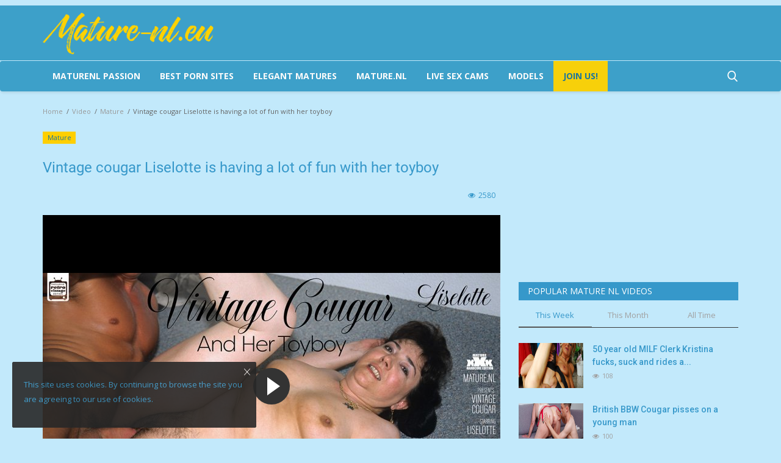

--- FILE ---
content_type: text/html; charset=UTF-8
request_url: https://mature-nl.eu/vintage-cougar-liselotte-is-having-a-lot-of-fun-with-her-toyboy
body_size: 18535
content:
<!DOCTYPE html>
<html lang="en">
<head>
<!-- Google Tag Manager -->
<script>(function(w,d,s,l,i){w[l]=w[l]||[];w[l].push({'gtm.start':
new Date().getTime(),event:'gtm.js'});var f=d.getElementsByTagName(s)[0],
j=d.createElement(s),dl=l!='dataLayer'?'&l='+l:'';j.async=true;j.src=
'https://www.googletagmanager.com/gtm.js?id='+i+dl;f.parentNode.insertBefore(j,f);
})(window,document,'script','dataLayer','GTM-MF76MNJ');</script>
<!-- End Google Tag Manager -->
    <meta charset="utf-8">
    <meta http-equiv="X-UA-Compatible" content="IE=edge">
    <meta name="viewport" content="width=device-width, initial-scale=1">
    <title>Vintage cougar Liselotte is having a lot of fun with her toyboy - Mature-nl.eu</title>
    <meta name="description" content="Vintage cougar Liselotte is having a lot of fun with her toyboy free sex videos and photos on the Mature-nl.eu. Enjoy beautiful mature women on your devices."/>
    <meta name="keywords" content="mature-nl.eu,maturenl"/>
    <meta name="author" content="Mature-nl.eu"/>
    <meta property="og:locale" content="en_US"/>
    <meta property="og:site_name" content="Mature-nl.eu"/>
    <meta property="og:type" content="article"/>
    <meta property="og:title" content="Vintage cougar Liselotte is having a lot of fun with her toyboy"/>
    <meta property="og:description" content="Vintage cougar Liselotte is having a lot of fun with her toyboy free sex videos and photos on the Mature-nl.eu. Enjoy beautiful mature women on your devices."/>
    <meta property="og:url" content="https://mature-nl.eu/vintage-cougar-liselotte-is-having-a-lot-of-fun-with-her-toyboy"/>
    <meta property="og:image" content="https://mature-nl.eu/uploads/images/2023/03/image_380x570_641727a51c4bb.jpg"/>
    <meta property="og:image:width" content="750"/>
    <meta property="og:image:height" content="422"/>
    <meta property="article:author" content="Mature.nl"/>
    <meta property="fb:app_id" content=""/>
    <meta property="article:tag" content="40 Plus"/>
    <meta property="article:tag" content="Blowjob"/>
    <meta property="article:tag" content="Brunette"/>
    <meta property="article:tag" content="Cowgirl"/>
    <meta property="article:tag" content="Cum"/>
    <meta property="article:tag" content="Cum in Mouth"/>
    <meta property="article:tag" content="Cum on Face"/>
    <meta property="article:tag" content="Doggystyle"/>
    <meta property="article:tag" content="Facial"/>
    <meta property="article:tag" content="German Vintage"/>
    <meta property="article:tag" content="Hairy"/>
    <meta property="article:tag" content="Hairy Mature"/>
    <meta property="article:tag" content="Hairy Pussy"/>
    <meta property="article:tag" content="Hard Fuck"/>
    <meta property="article:tag" content="Hardcore"/>
    <meta property="article:tag" content="Masturbation"/>
    <meta property="article:tag" content="Mature"/>
    <meta property="article:tag" content="Mature & Young"/>
    <meta property="article:tag" content="Mature Blowjob"/>
    <meta property="article:tag" content="Mature Pics"/>
    <meta property="article:tag" content="Mature Porn"/>
    <meta property="article:tag" content="Mature Sex"/>
    <meta property="article:tag" content="Old & Young"/>
    <meta property="article:tag" content="Retro"/>
    <meta property="article:tag" content="Riding"/>
    <meta property="article:tag" content="Side Fuck"/>
    <meta property="article:tag" content="Squirting"/>
    <meta property="article:tag" content="Toy boy"/>
    <meta property="article:tag" content="Unshaved"/>
    <meta property="article:tag" content="Vintage"/>
    <meta property="article:tag" content="Wet Pussy"/>
    <meta property="article:tag" content="Young Man"/>
    <meta property="article:published_time" content="2023-04-06 07:00:00"/>
    <meta property="article:modified_time" content="2023-03-19 16:19:05"/>
    <meta name="twitter:card" content="summary_large_image"/>
    <meta name="twitter:site" content="@Mature-nl.eu"/>
    <meta name="twitter:creator" content="@Mature.nl"/>
    <meta name="twitter:title" content="Vintage cougar Liselotte is having a lot of fun with her toyboy"/>
    <meta name="twitter:description" content="Vintage cougar Liselotte is having a lot of fun with her toyboy free sex videos and photos on the Mature-nl.eu. Enjoy beautiful mature women on your devices."/>
    <meta name="twitter:image" content="https://mature-nl.eu/uploads/images/2023/03/image_380x570_641727a51c4bb.jpg"/>
    <link rel="canonical" href="https://mature-nl.eu/vintage-cougar-liselotte-is-having-a-lot-of-fun-with-her-toyboy"/>
    <link rel="shortcut icon" type="image/png" href="https://mature-nl.eu/uploads/logo/logo_60918146761ad3.png"/>
    <link href="https://mature-nl.eu/assets/vendor/font-icons/css/font-icon.min.css" rel="stylesheet"/>
    <link href="https://fonts.googleapis.com/css?family=Open+Sans:300,400,600,700&display=swap&subset=cyrillic,cyrillic-ext,greek,greek-ext,latin-ext,vietnamese" rel="stylesheet">    <link href="https://fonts.googleapis.com/css?family=Roboto:300,400,500,700&display=swap&subset=cyrillic,cyrillic-ext,greek,greek-ext,latin-ext,vietnamese" rel="stylesheet">        <link href="https://mature-nl.eu/assets/vendor/bootstrap/css/bootstrap.min.css" rel="stylesheet"/>
    <link href="https://mature-nl.eu/assets/css/style-1.8.min.css" rel="stylesheet"/>
    <link href="https://mature-nl.eu/assets/css/plugins-1.7.css" rel="stylesheet"/>
    <link rel="stylesheet" href="https://cdnjs.cloudflare.com/ajax/libs/fancybox/3.5.7/jquery.fancybox.min.css">
    <script src='https://cdnjs.cloudflare.com/ajax/libs/jquery/3.1.1/jquery.min.js'></script>

    <link href="https://mature-nl.eu/assets/css/dark.min.css" rel="stylesheet"/>
    <link href="https://mature-nl.eu/assets/css/colors/yellow.min.css" rel="stylesheet"/>
    <script>var rtl = false;</script>

    <style>body {font-family: "Open Sans", Helvetica, sans-serif  } .font-1,.post-content .post-summary {font-family: "Roboto", Helvetica, sans-serif}.font-text{font-family: Verdana, Helvetica, sans-serif}.h1, .h2, .h3, .h4, .h5, .h6, h1, h2, h3, h4, h5, h6 {font-family: "Roboto", Helvetica, sans-serif}.section-mid-title .title {font-family: "Roboto", Helvetica, sans-serif}.section .section-content .title {font-family: "Roboto", Helvetica, sans-serif}.section .section-head .title {font-family: "Open Sans", Helvetica, sans-serif}.sidebar-widget .widget-head .title {font-family: "Open Sans", Helvetica, sans-serif}.post-content .post-text {font-family: Verdana, Helvetica, sans-serif}  .top-bar,.news-ticker-title,.section .section-head .title,.sidebar-widget .widget-head,.section-mid-title .title, #comments .comment-section > .nav-tabs > .active > a {background-color: #161924} .section .section-head,.section-mid-title, .comment-section .nav-tabs {border-bottom: 2px solid #161924;} .post-content .post-summary h2 {font-family: Verdana, Helvetica, sans-serif}</style>
    <style>

.post-content .post-meta span {
    font-size: 12px;
    color: #3698ca;
}
.photos {
    height: auto!important;
}
.post-item-mid .title a {
    display: block;
    overflow: hidden;
    white-space: nowrap;
    text-overflow: ellipsis;
}
@media (max-width: 767px) {
.col-sm-3 {
    width: 50%;
    float:left;
}
}
@media (max-width: 767px) {
.col-sm-2 {
    width: 50%;
    float:left;
}
}
.section .nav-tabs>li.active>a, .section .nav-tabs>li.active>a:focus, .section .nav-tabs>li.active>a:hover {
    background-color: transparent!important;
    color: #3da0c9;
}
.post-item-image {
     object-fit: cover;
}
.post-item-mid .post-item-image {
    height: auto;
}
@media (max-width: 480px) {
.post-item-video-big .caption {
    padding: 0 10px 10px;
    display: none;
}
}
.header-wide {
   margin-top:10px
}
.header-wide img {
    width:1170px;
    max-width:100%;
}
@media screen and (max-width: 819px) {
 .d-none {
     display:none
}
}
@media screen and (max-width: 819px) {
   .post-meta {
    display: none
}
}
.box {
    position: relative;
    display: block;
}
.box span {
    background-color: rgba(0,0,0,0.5);
    position: absolute;
    left: 0px;
    top: 0px;
    padding: 5px 12px;
    color: #fff;
    font-size: 1.4rem;
    font-family: Open-sans,sans-serif;
    text-transform: none;
    z-index: 2;
}
@media only screen and (max-width: 1590px) {
.box span {
    padding: 4px 10px;
    font-size: 1.3rem;
}
}
.reactions .col-reaction {
    width: 48%;
    margin-right: 5.8px;
    cursor: pointer;
    margin-bottom: 5px;
    float: left;
}
.reactions .progress {
    background-color: #3698ca;
}
.reactions .btn-reaction-voted span {
    color: #1d769b;
}
</style>    <link href="https://mature-nl.eu/assets/css/custom-style.css" rel="stylesheet"/>


    <script src="https://mature-nl.eu/assets/js/jquery-1.12.4.min.js"></script>
    
    <!-- HTML5 shim and Respond.js for IE8 support of HTML5 elements and media queries -->
    <!-- WARNING: Respond.js doesn't work if you view the page via file:// -->
    <!--[if lt IE 9]>
    <script src="https://oss.maxcdn.com/html5shiv/3.7.3/html5shiv.min.js"></script>
    <script src="https://oss.maxcdn.com/respond/1.4.2/respond.min.js"></script>
    <![endif]-->
<style>
@media (prefers-color-scheme: dark) {
body{background-color: #171a24!important;color: #eee !important;}a, label, h1, h2, h3, h4, h5, h6, strong{color: #eee;}p{color: #cdcdcd;}iframe{border: 0 !important;}.form-group input, .form-group input:invalid, .form-group input:valid, textarea{background: #272727 !important;border: 1px solid #2D2D2D !important;color: #eee !important;}.dropdown-menu{background-color: #161616 !important;border: #000 !important;}.dropdown-menu > li > a{color: #eee !important;}.dropdown-menu > li > a:hover{background-color: #1c1c1c;}.dropdown-menu > li > a:focus, .dropdown-menu > li > a:hover{background-color: #1c1c1c !important;}.page-breadcrumb .breadcrumb .breadcrumb-item{color: #666;}.breadcrumb .breadcrumb-item a, .breadcrumb .breadcrumb-item span{color: #666;}.breadcrumb > li + li::before{color: #666;}.page-breadcrumb .breadcrumb .breadcrumb-item a{color: #999;}.pagination li a{background-color: #272727;border-color: #272727;color: #a0a0a0;}.btn-switch-mode-mobile{background-color: #272727 !important;border: 1px solid #272727;color: #eee !important;}.modal-content{background-color: #1c1c1c;}.auth-modal .modal-header .modal-title{color: #fbfbfb;}.custom-checkbox .checkbox-icon{border: 1px solid #373737;background-color: #373737;}.p-auth-modal-or{color: #a0a0a0;}.auth-modal .modal-header .close{color: #fbfbfb;}.add-post-modal .item{background-color: #272727;}.add-post-modal .item:hover{background-color: #1c1c1c;}.add-post-modal .item:hover .item-icon{background-color: #161616;}.add-post-modal .item .title{color: #eee !important;}.add-post-modal .item-icon{background-color: #1c1c1c;}.add-post-modal .item-icon i{color: #dbdbdb !important;}.add-post-modal .item .desc{color: #a0a0a0;}.add-post-modal .close{color: #fbfbfb;}.link-forget{color: #eee !important;}.p-auth-modal{color: #a0a0a0;}.top-bar .top-menu .dropdown li a:hover{background-color: #1c1c1c;}.profile-dropdown .dropdown-menu li:last-child{border-top: 1px solid #161616 !important;}.top-bar .top-menu .dropdown li a i{color: #eee;}.main-menu{background-color: #171a24;border-top: 1px solid #4fa0c1;border-bottom: 1px solid #4fa0c1;}.navbar-default .navbar-nav > li > a{color: #fbfbfb !important;}.navbar-default .navbar-nav > .active > a, .navbar-default .navbar-nav > .active > a:focus, .navbar-default .navbar-nav > .active > a:hover{background-color: #161616;}.navbar-default .sub-menu-left{background-color: #161616;}.megamenu .dropdown.megamenu-fw .dropdown-menu{top: 50px;}.navbar-default .sub-menu-left .nav-sub-categories li a{background: #161616;border-bottom: 1px solid #161616;color: #eee !important;}.navbar-default .sub-menu-left .nav-sub-categories li a:hover{background-color: #1c1c1c;}.navbar-default .sub-menu-left .nav-sub-categories .active a{background-color: #1c1c1c;}.navbar-default .sub-menu-right{background-color: #1c1c1c;}.dropdown-more > li{border-bottom: 1px solid #1c1c1c;}.dropdown-more > li > ul > li{border-bottom: 1px solid #1c1c1c;}.search-form{background-color: #161616;}.search-form .form-input{color: #eee;background-color: #212534;}.section .nav-tabs > li.active > a, .section .nav-tabs > li.active > a:focus, .section .nav-tabs > li.active > a:hover{background-color: transparent !important;color: #fbfbfb;}.section .nav-tabs > li > a:focus, .section .nav-tabs > li > a:hover, .section .nav-tabs > li > a:active{background-color: transparent !important;color: #fbfbfb;}.bnt-news-ticker{border: 1px solid #373737;color: #eee;}.section .nav-tabs > li > a{color: #a0a0a0;}.btn-load-more{background-color: #272727;border-color: #272727;color: #a0a0a0;}.widget-popular-posts .nav-tabs{border-bottom: 1px solid #373737;}.widget-popular-posts .nav-tabs .active{border-bottom: 2px solid #555;}.widget-popular-posts .nav-tabs li a{color: #a0a0a0;}.widget-popular-posts .nav-tabs .active a{color: #fbfbfb !important;}.widget-popular-posts .tab-content .loader-popular-posts .spinner > div{background-color: #bcbcbc;}.small-post-meta span, .small-post-meta a{color: #a0a0a0;}.post-item .description{color: #a0a0a0;}.sidebar-widget .tag-list li a{background-color: #272727;color: #a0a0a0;}.custom-radio .checkbox-icon{border: 1px solid #373737;}.poll{border-bottom: 1px solid #373737;}.poll .result .progress{background-color: #373737;color: #fbfbfb;}.post-item-image{background-color: #191919;}.featured-slider .featured-slider-item{background-color: #191919;}#featured .featured-box .box-inner{background-color: #191919;}.post-item-small .left{background-color: #191919;}.page-content{color: #cdcdcd;}.page-contact{color: #cdcdcd;}.contact-item .contact-icon{color: #a0a0a0;}.contact-info{color: #eee;}.contact-social ul li a{border: 1px solid #373737;color: #a0a0a0;}.login-box{background-color: #1c1c1c;border-color: #272727;}.auth-title{color: #fbfbfb;}.last-seen{color: #a0a0a0;}.profile-details .description{color: #cdcdcd;}.profile-details .user-contact .info{color: #a0a0a0;border-right: 1px solid #373737;}.profile-buttons ul li a{color: #eee;background-color: #373737;}.widget-followers .widget-head{border-bottom: 1px solid #373737;}.profile-tabs .nav .nav-item .nav-link{color: #eee;}.profile-tabs .nav .active .nav-link{background-color: #272727;}.profile-tabs .nav .nav-link:hover, .profile-tabs .nav .nav-link:focus{background-color: #272727;}.post-content .title{color: #fbfbfb;}.title-post-item{color: #fbfbfb;}.post-content .post-text{color: #cdcdcd;}.post-content .img-description{color: #a0a0a0;}.post-content .post-meta span a{color: #a0a0a0 !important;}.post-content .post-tags .tag-list li a{border: 2px solid #373737;color: #a0a0a0;}.post-next-prev{border-top: 1px solid #373737;}.post-next-prev .left{border-right: 1px solid #373737;}.reactions .progress{background-color: #272727;}.reactions .progress-bar-vertical .span-vote{color: #eee;}.reactions .btn-reaction{background-color: #272727;color: #eee;}.disable-voting{background-color: #272727 !important;}.disable-voting span{color: #eee !important;}.about-author{border-top: 1px solid #373737;border-bottom: 1px solid #373737;}.about-author-row{color: #cdcdcd !important;}.comment-section .comments .comment-list li .right .username{color: #eee !important;}.comment-section .comments .comment-list li .right .comment{color: #cdcdcd !important;}.comment-section .comment-meta a{color: #a0a0a0 !important;}.comment-section .comment-meta a:hover{color: #eee !important;}.comment-section .comment-meta .btn-delete-comment{color: #d43f3a !important;}.comment-section .comment-meta .btn-delete-comment:hover{color: #d43f3a !important;}div#amplitude-player{background: transparent !important;}div#amplitude-left div#player-left-bottom{background-color: #272727 !important;}div#amplitude-left div#player-left-bottom div#meta-container span.song-name{color: #607D8B !important;}div#amplitude-right{border-top: 2px solid #373737 !important;}#amplitude-right .list-row{border-bottom: 1px solid #373737 !important;}div#amplitude-right div.song div.song-meta-data span.song-title{color: #eee !important;}.quiz-container .quiz-question{border-bottom: 1px solid #373737;}.quiz-container .question-answers .answer-format-image .answer{background-color: #272727;border: 1px solid #272727;}.quiz-container .question-answers .answer-format-image .answer:hover{background-color: #161616;border: 1px solid #161616;}.quiz-container .answer-format-text .answer .answer-text{color: #eee;}.quiz-container .question-answers .answer-format-image .answer-bottom .answer-text{color: #eee;}.quiz-container .question-answers .answer-format-image .answer-bottom .quiz-answer-icon{color: #a0a0a0;}.quiz-container .answer-format-text .quiz-answer-icon{color: #a0a0a0;}.quiz-container .answer-format-text .answer{border: 1px solid #2D2D2D;}.quiz-container .answer-format-text .answer:hover{border-color: #4B4B4B;}.label-reaction{color: #eee;}#footer{background-color: #212534;color: #eee;}.f-random-list li .title a{color: #eee;}.f-widget-follow ul li a{color: #eee !important;background-color: #272727;}.nav-footer li a{color: #eee;}.footer-bottom{border-top: 1px solid #272727;}.cookies-warning{background-color: #272727;border: 1px solid #272727;}.cookies-warning .text{color: #eee;}.cookies-warning .icon-cl{color: #fbfbfb !important;}.swal-modal{background-color: #1c1c1c !important;}.swal-modal .swal-text{color: #eee !important;}.swal-button--cancel{color: #eee !important;background-color: #272727 !important;}.top-menu .lbl-earnings{color: #eee !important;}.top-bar .top-menu li span{color: #eee !important;}.table > thead > tr > th{border-bottom: 2px solid #373737;}.table-striped td, .table-striped th{border-top: 1px solid #313131 !important;}.table-striped tbody tr:nth-of-type(2n+1){background-color: transparent !important;}.nav-payout-accounts li a{color: #eee !important;background-color: #272727 !important;}.earnings-box{background-color: #272727;}.earnings-box strong{color: #eee;}.earnings-box label{color: #c4c4c4;}.nav-mobile-header{background-color: #212534;border-bottom: 1px solid #4fa0c1;}.nav-mobile-header-container .mobile-search .search-icon{color: #eee !important;}.nav-mobile-header-container .menu-icon a{color: #eee !important;}.mobile-nav-search .search-form{border-top: 0 !important;}.nav-mobile{background-color: #171a24;}.nav-mobile .navbar-nav .nav-item .nav-link{color: #eee;}.nav-mobile .navbar-nav .nav-item .nav-link i{color: #eee;}.nav-mobile .nav-mobile-footer{background-color: #212534;border-top: 1px solid #4fa0c1;}.nav-mobile .profile-dropdown .image-profile-drop{color: #eee !important;}.nav-mobile .profile-dropdown .dropdown-menu > li > a{color: #eee !important;}.logo-banner{padding:0;background-color:#212534}.top-bar .top-menu>li>a{color:#ccc}.top-bar .top-menu>li>a:hover{color:#ffd200}.top-bar{background-color:#171a24}
}
</style>

<script type="application/ld+json">[{
        "@context": "http://schema.org",
        "@type": "Organization",
        "url": "https://mature-nl.eu/",
        "logo": {"@type": "ImageObject","width": 190,"height": 60,"url": "https://mature-nl.eu/uploads/logo/logo_6351023968a9f.png"}

    },
    {
        "@context": "http://schema.org",
        "@type": "WebSite",
        "url": "https://mature-nl.eu/",
        "potentialAction": {
            "@type": "SearchAction",
            "target": "https://mature-nl.eu/search?q={search_term_string}",
            "query-input": "required name=search_term_string"
        }
    }]
    </script>
    <script type="application/ld+json">
        {
            "@context": "https://schema.org",
            "@type": "VideoObject",
            "name": "Vintage cougar Liselotte is having a lot of fun with her toyboy",
            "description": "Vintage cougar Liselotte is having a lot of fun with her toyboy free sex videos and photos on the Mature-nl.eu. Enjoy beautiful mature women on your devices.",
            "thumbnailUrl": [
                "https://mature-nl.eu/uploads/images/2023/03/image_750x_641727a52506f.jpg"
              ],
            "uploadDate": "2023-04-06T07:00:00+0200",
            "contentUrl": "https://mature-nl.eu/vintage-cougar-liselotte-is-having-a-lot-of-fun-with-her-toyboy",
            "embedUrl": "https://cdn.storage.mature500.com/8208/trailer.mp4"
        }
    </script>

<script src="https://cdn.onesignal.com/sdks/web/v16/OneSignalSDK.page.js" defer></script>
<script>
  window.OneSignalDeferred = window.OneSignalDeferred || [];
  OneSignalDeferred.push(function(OneSignal) {
    OneSignal.init({
      appId: "3c90408a-e0f1-4402-b7a0-838162b0c93f",
    });
  });
</script>
</head>
<body>
<!-- Google Tag Manager (noscript) -->
<noscript><iframe src="https://www.googletagmanager.com/ns.html?id=GTM-MF76MNJ"
height="0" width="0" style="display:none;visibility:hidden"></iframe></noscript>
<!-- End Google Tag Manager (noscript) -->
<header id="header">
    <div class="top-bar">
    <div class="custom-top container">
        <div class="col-sm-12">
            <div class="row">
                <ul class="top-menu top-menu-left">
		            



                </ul>
                
            </div>
        </div>
    </div><!--/.container-->
</div><!--/.top-bar-->
    <div class="logo-banner">
        <div class="container">
            <div class="col-sm-12">
                <div class="row">
                    <div class="left">
                        <a href="https://mature-nl.eu/">
                            <img src="https://mature-nl.eu/uploads/logo/logo_63510247c2944.png" alt="logo" class="logo">
                        </a>
                    </div>
                    <div class="right">
                        <div class="pull-right">
                            <!--Include banner-->
                            

                        </div>
                    </div>
                </div>
            </div>
        </div><!--/.container-->
    </div><!--/.top-bar-->
    <nav class="navbar navbar-default main-menu megamenu">
    <div class="container">
        <div class="collapse navbar-collapse">
            <div class="row">
                <ul class="nav navbar-nav">
                                                                                                           
						                    
                                           <li><a href="https://maturenlpassion.com" title="Maturenl Passion" target="_blank" rel="noopener"/>Maturenl Passion</a></li>

                                            <li><a href="https://famouspornsites.com" title="FamousPornSites.com" target="_blank" rel="noopener"/>Best Porn Sites</a></li>
                                            <li><a href="https://elegantmatures.com" title="Mature Porn Pics" target="_blank" rel="noopener"/>Elegant Matures</a></li>
                        <li><a href="https://maturenl.nl" target="_blank">Mature.nl</a></li>

                        
                        <li><a href="https://track.adstatmanager.com/adtracker/click/7?source=mature_nl_eu_header" target="_blank" rel="nofollow noopener">Live Sex Cams</a></li>
                        <li><a href="https://track.adstatmanager.com/adtracker/click/11?source=mature_nl_eu_header" target="_blank" rel="noopener nofollow">MODELS</a></li>
                                            <li class="live ">
                                                <a style="color: #1d769b!important;" href="https://track.adstatmanager.com/adtracker/click/10?source=mature_nl_eu_join_header" target="_blank" rel="noopener nofollow">
                                                    Join Us!                                                </a>
                                            </li>
                                        
                                    </ul>
                <ul class="nav navbar-nav navbar-right">
                    <li class="li-search">
                        <a class="search-icon"><i class="icon-search"></i></a>
                        <div class="search-form">
                            <form action="https://mature-nl.eu/search" method="get" id="search_validate" accept-charset="utf-8">
                            <input type="text" name="q" maxlength="300" pattern=".*\S+.*" class="form-control form-input" placeholder="Search..."  required>
                            <button class="btn btn-default"><i class="icon-search"></i></button>
                            </form>                        </div>
                    </li>
                </ul>
            </div>
        </div><!-- /.navbar-collapse -->
    </div>
</nav>


    <div class="mobile-nav-container">
        <div class="nav-mobile-header">
            <div class="container-fluid">
                <div class="row">
                    <div class="nav-mobile-header-container">
                        <div class="menu-icon">
                            <a href="javascript:void(0)" class="btn-open-mobile-nav"><i class="icon-menu"></i></a>
                        </div>
                        <div class="mobile-logo">
                            <a href="https://mature-nl.eu/">
                                <img src="https://mature-nl.eu/uploads/logo/logo_63510247c2944.png" alt="logo" class="logo">
                            </a>
                        </div>
                        <div class="mobile-search">
                            <a class="search-icon"><i class="icon-search"></i></a>
                        </div>
                    </div>
                </div>
            </div>
        </div>
    </div>

</header>
<!--<div class="header-wide"><img src="/uploads/header-wide.png" alt="Mature-nl.eu" />-->
<div id="overlay_bg" class="overlay-bg"></div>

<div class="mobile-nav-search">
    <div class="search-form">
        <form action="https://mature-nl.eu/search" method="get" accept-charset="utf-8">
        <input type="text" name="q" maxlength="300" pattern=".*\S+.*"
               class="form-control form-input"
               placeholder="Search..." required>
        <button class="btn btn-default"><i class="icon-search"></i></button>
        </form>    </div>
</div>
<div id="navMobile" class="nav-mobile">
    <div class="nav-mobile-inner">
        <div class="row">
            <div class="col-sm-12 mobile-nav-buttons">
                            </div>
        </div>

                <div class="row">
            <div class="col-sm-12">
                <ul class="nav navbar-nav">
                                                                            <li class="nav-item">
                                        <a href="https://track.adstatmanager.com/adtracker/click/10?source=mature_nl_eu_join_header" class="nav-link">
                                            Join Us!                                        </a>
                                        <a href="https://elegantmatures.com" class="nav-link" title="Mature Porn Pics" target="_blank" rel="noopener"/>Elegant Matures</a>
                                        <a href="https://famouspornsites.com" class="nav-link" title="FamousPornSites.com" target="_blank"/>Best Porn Sites</a>
                                        <a href="https://track.adstatmanager.com/adtracker/click/7?source=mature_nl_eu_header" class="nav-link" title="Waxicams" target="_blank"/>Live Sex Cams - JOIN NOW FOR FREE!</a>
                                    </li>
                                    
                                
                                    </ul>
            </div>
        </div>
    </div>

    <div class="nav-mobile-footer">
        <ul class="mobile-menu-social">
            <!--Include social media links-->
                <!--if facebook url exists-->
    <!--if twitter url exists-->
    <li>
        <a class="twitter" href="https://twitter.com/maturenlnl"
           target="_blank"><i class="icon-twitter"></i></a>
    </li>
    <!--if pinterest url exists-->
    <!--if instagram url exists-->
    <!--if linkedin url exists-->

    <!--if vk url exists-->

    <!--if telegram url exists-->

    <!--if youtube url exists-->

    <!--if rss active-->
    <li>
        <a class="rss" href="https://mature-nl.eu/rss-feeds"><i class="icon-rss"></i>
        </a>
    </li>
        </ul>
    </div>
</div>

<!-- Section: wrapper -->
<div id="wrapper">
    <div class="container">
        <div class="row">
            <!-- breadcrumb -->
            <div class="col-sm-12 page-breadcrumb">
                <ol class="breadcrumb">
                    <li class="breadcrumb-item">
                        <a href="https://mature-nl.eu/">Home</a>
                    </li>
                                                    <li class="breadcrumb-item active">
                                    <a href="https://mature-nl.eu/videos">Video</a>
                                </li>
                                                            <li class="breadcrumb-item active">
                                    <a href="https://mature-nl.eu/videos/mature">Mature</a>
                                </li>
                                                <li class="breadcrumb-item active"> Vintage cougar Liselotte is having a lot of fun with her toyboy</li>
                </ol>
            </div>

            <div id="content" class="col-sm-8 col-xs-12">
                <div class="post-content">
                    <p class="m-0">
                        <a href="https://mature-nl.eu/videos/mature" title="Maturenl">
                            
                                                        <label class="category-label" style="background-color: #ffcf00">
                                Mature                            </label>
                                                    </a>
                                            </p>

                    <h1 class="title">Vintage cougar Liselotte is having a lot of fun with her toyboy</h1>

                    <div class="post-meta">
                        
                        <div class="post-details-meta-date">
                                                    </div>

                        <div class="post-comment-pageviews">
                                                                                        <span><i class="icon-eye"></i>2580</span>
                                                    </div>
                    </div>                    
                    
                                        

                    

                    <link href="https://mature-nl.eu/assets/vendor/plyr/plyr.css" rel="stylesheet"/>
<div class="show-on-page-load">
    <link rel="stylesheet" href="https://cdn.fluidplayer.com/v2/current/fluidplayer.min.css" type="text/css">
<script src="https://cdn.fluidplayer.com/v2/current/fluidplayer.min.js"></script>
        <div class="video-player">
            <video id="my-video" controls="" style="width: 960px; height: 540px;">
                <source src="https://cdn.storage.mature500.com/8208/trailer.mp4" type="video/mp4">
            </video>
<script>
video = document.getElementById('my-video');
video.addEventListener('pause',function() {       
window.location.href = 'https://mature-nl.eu/out/9507';})
</script>


<script type="application/javascript">
    var testVideo = fluidPlayer(
        "my-video",
        {
            layoutControls: {
  fillToContainer: true,
  posterImage: "https://mature-nl.eu/uploads/images/2023/03/image_750x_641727a52506f.jpg",
},
vastOptions: {
            // Parameters to customise how the ads are displayed & behave
        }
            
}
    );
</script>
                
            
        </div>
    
</div>

<!-- Plyr JS-->
<script src="https://mature-nl.eu/assets/vendor/plyr/plyr.min.js"></script>
<script src="https://mature-nl.eu/assets/vendor/plyr/plyr.polyfilled.min.js"></script>
<script>
    const player = new Plyr('#player');
    $(document).ajaxStop(function () {
        const player = new Plyr('#player');
    });
</script>
                    

                    <div class="post-text">
                                            </div>
                    
                    


                    <!--Optional Url Button -->
                                                                <div class="optional-url-cnt" style="margin-top:5px">
                            <a href="https://mature-nl.eu/out/9507" class="btn btn-md btn-custom-btn" target="_blank" rel="nofollow">
                                Watch the full video&nbsp;&nbsp;&nbsp;<i class="icon-long-arrow-right" aria-hidden="true"></i>
                            </a>
                        </div>
                    
                    <!--Optional Url Button -->
                    
                    <!--Optional Link Button -->
                    
                    <!-- Yes!Mature.nl -->
                   <!-- <div class="optional-link-cnt">
                            <a href="https://yesmature.nl" class="btn btn-md btn-custom-btn-link" style="margin-top:20px;margin-bottom:5px" title="Maturenl">
                                Yes! Mature.nl&nbsp;&nbsp;&nbsp;<i class="icon-long-arrow-right" aria-hidden="true"></i>
                            </a>
                        </div>-->

                   

                    
                    <div class="post-tags" style="margin-bottom:15px">
                                                    <h2 class="tags-title">Tags:</h2>
                            <ul class="tag-list">
                                                                    <li>
                                        <a href="https://mature-nl.eu/tag/40-plus">
                                            40 Plus                                        </a>
                                    </li>
                                                                    <li>
                                        <a href="https://mature-nl.eu/tag/blowjob">
                                            Blowjob                                        </a>
                                    </li>
                                                                    <li>
                                        <a href="https://mature-nl.eu/tag/brunette">
                                            Brunette                                        </a>
                                    </li>
                                                                    <li>
                                        <a href="https://mature-nl.eu/tag/cowgirl">
                                            Cowgirl                                        </a>
                                    </li>
                                                                    <li>
                                        <a href="https://mature-nl.eu/tag/cum">
                                            Cum                                        </a>
                                    </li>
                                                                    <li>
                                        <a href="https://mature-nl.eu/tag/cum-in-mouth">
                                            Cum in Mouth                                        </a>
                                    </li>
                                                                    <li>
                                        <a href="https://mature-nl.eu/tag/cum-on-face">
                                            Cum on Face                                        </a>
                                    </li>
                                                                    <li>
                                        <a href="https://mature-nl.eu/tag/doggystyle">
                                            Doggystyle                                        </a>
                                    </li>
                                                                    <li>
                                        <a href="https://mature-nl.eu/tag/facial">
                                            Facial                                        </a>
                                    </li>
                                                                    <li>
                                        <a href="https://mature-nl.eu/tag/german-vintage">
                                            German Vintage                                        </a>
                                    </li>
                                                                    <li>
                                        <a href="https://mature-nl.eu/tag/hairy">
                                            Hairy                                        </a>
                                    </li>
                                                                    <li>
                                        <a href="https://mature-nl.eu/tag/hairy-mature">
                                            Hairy Mature                                        </a>
                                    </li>
                                                                    <li>
                                        <a href="https://mature-nl.eu/tag/hairy-pussy">
                                            Hairy Pussy                                        </a>
                                    </li>
                                                                    <li>
                                        <a href="https://mature-nl.eu/tag/hard-fuck">
                                            Hard Fuck                                        </a>
                                    </li>
                                                                    <li>
                                        <a href="https://mature-nl.eu/tag/hardcore">
                                            Hardcore                                        </a>
                                    </li>
                                                                    <li>
                                        <a href="https://mature-nl.eu/tag/masturbation">
                                            Masturbation                                        </a>
                                    </li>
                                                                    <li>
                                        <a href="https://mature-nl.eu/tag/mature">
                                            Mature                                        </a>
                                    </li>
                                                                    <li>
                                        <a href="https://mature-nl.eu/tag/mature-young">
                                            Mature &amp; Young                                        </a>
                                    </li>
                                                                    <li>
                                        <a href="https://mature-nl.eu/tag/mature-blowjob">
                                            Mature Blowjob                                        </a>
                                    </li>
                                                                    <li>
                                        <a href="https://mature-nl.eu/tag/mature-pics">
                                            Mature Pics                                        </a>
                                    </li>
                                                                    <li>
                                        <a href="https://mature-nl.eu/tag/mature-porn">
                                            Mature Porn                                        </a>
                                    </li>
                                                                    <li>
                                        <a href="https://mature-nl.eu/tag/mature-sex">
                                            Mature Sex                                        </a>
                                    </li>
                                                                    <li>
                                        <a href="https://mature-nl.eu/tag/old-young">
                                            Old &amp; Young                                        </a>
                                    </li>
                                                                    <li>
                                        <a href="https://mature-nl.eu/tag/retro">
                                            Retro                                        </a>
                                    </li>
                                                                    <li>
                                        <a href="https://mature-nl.eu/tag/riding">
                                            Riding                                        </a>
                                    </li>
                                                                    <li>
                                        <a href="https://mature-nl.eu/tag/side-fuck">
                                            Side Fuck                                        </a>
                                    </li>
                                                                    <li>
                                        <a href="https://mature-nl.eu/tag/squirting">
                                            Squirting                                        </a>
                                    </li>
                                                                    <li>
                                        <a href="https://mature-nl.eu/tag/toy-boy">
                                            Toy boy                                        </a>
                                    </li>
                                                                    <li>
                                        <a href="https://mature-nl.eu/tag/unshaved">
                                            Unshaved                                        </a>
                                    </li>
                                                                    <li>
                                        <a href="https://mature-nl.eu/tag/vintage">
                                            Vintage                                        </a>
                                    </li>
                                                                    <li>
                                        <a href="https://mature-nl.eu/tag/wet-pussy">
                                            Wet Pussy                                        </a>
                                    </li>
                                                                    <li>
                                        <a href="https://mature-nl.eu/tag/young-man">
                                            Young Man                                        </a>
                                    </li>
                                                            </ul>
                                            </div>

                    

                    <div class="post-share">
                        <!--include Social Share -->
                        
<ul class="share-box">
    <li class="share-li-lg">
        <a href="javascript:void(0)"
           onclick="window.open('https://www.facebook.com/sharer/sharer.php?u=https://mature-nl.eu/vintage-cougar-liselotte-is-having-a-lot-of-fun-with-her-toyboy', 'Share This Post', 'width=640,height=450');return false"
           class="social-btn-lg facebook">
            <i class="icon-facebook"></i>
            <span>Facebook</span>
        </a>
    </li>
    <li class="share-li-lg">
        <a href="javascript:void(0)"
           onclick="window.open('https://twitter.com/share?url=https://mature-nl.eu/vintage-cougar-liselotte-is-having-a-lot-of-fun-with-her-toyboy&amp;text=Vintage+cougar+Liselotte+is+having+a+lot+of+fun+with+her+toyboy', 'Share This Post', 'width=640,height=450');return false"
           class="social-btn-lg twitter">
            <i class="icon-twitter"></i>
            <span>Twitter</span>
        </a>
    </li>
    <li class="share-li-sm">
        <a href="javascript:void(0)"
           onclick="window.open('https://www.facebook.com/sharer/sharer.php?u=https://mature-nl.eu/vintage-cougar-liselotte-is-having-a-lot-of-fun-with-her-toyboy', 'Share This Post', 'width=640,height=450');return false"
           class="social-btn-sm facebook">
            <i class="icon-facebook"></i>
        </a>
    </li>
    <li class="share-li-sm">
        <a href="javascript:void(0)"
           onclick="window.open('https://twitter.com/share?url=https://mature-nl.eu/vintage-cougar-liselotte-is-having-a-lot-of-fun-with-her-toyboy&amp;text=Vintage+cougar+Liselotte+is+having+a+lot+of+fun+with+her+toyboy', 'Share This Post', 'width=640,height=450');return false"
           class="social-btn-sm twitter">
            <i class="icon-twitter"></i>
        </a>
    </li>
    <li>
        <a href="javascript:void(0)"
           onclick="window.open('http://www.linkedin.com/shareArticle?mini=true&amp;url=https://mature-nl.eu/vintage-cougar-liselotte-is-having-a-lot-of-fun-with-her-toyboy', 'Share This Post', 'width=640,height=450');return false"
           class="social-btn-sm linkedin">
            <i class="icon-linkedin"></i>
        </a>
    </li>
    <li class="li-whatsapp">
        <a href="https://api.whatsapp.com/send?text=Vintage+cougar+Liselotte+is+having+a+lot+of+fun+with+her+toyboy - https://mature-nl.eu/vintage-cougar-liselotte-is-having-a-lot-of-fun-with-her-toyboy"
           class="social-btn-sm whatsapp"
           target="_blank">
            <i class="icon-whatsapp"></i>
        </a>
    </li>
    <li>
        <a href="javascript:void(0)"
           onclick="window.open('http://pinterest.com/pin/create/button/?url=https://mature-nl.eu/vintage-cougar-liselotte-is-having-a-lot-of-fun-with-her-toyboy&amp;media=https://mature-nl.eu/uploads/images/2023/03/image_750x_641727a52506f.jpg', 'Share This Post', 'width=640,height=450');return false"
           class="social-btn-sm pinterest">
            <i class="icon-pinterest"></i>
        </a>
    </li>
    <li>
        <a href="javascript:void(0)"
           onclick="window.open('http://www.tumblr.com/share/link?url=https://mature-nl.eu/vintage-cougar-liselotte-is-having-a-lot-of-fun-with-her-toyboy&amp;title=Vintage+cougar+Liselotte+is+having+a+lot+of+fun+with+her+toyboy', 'Share This Post', 'width=640,height=450');return false"
           class="social-btn-sm tumblr">
            <i class="icon-tumblr"></i>
        </a>
    </li>
    <li>
        <a href="javascript:void(0)" id="print_post" class="social-btn-sm btn-print">
            <i class="icon-print"></i>
        </a>
    </li>

    <!--Add to Reading List-->
                
</ul>



                     
                    </div>

                </div>

                <!--include next previous post -->
                <div class="col-sm-12 post-next-prev">
    <div class="row">
        <div class="col-sm-6 col-xs-12 left">
                            <p>
                    <a href="https://mature-nl.eu/naughty-housewife-playing-all-alone-7472">
                        <span><i class="icon-angle-left" aria-hidden="true"></i>Previous Article</span>
                    </a>
                </p>
                <h3 class="title">
                    <a href="https://mature-nl.eu/naughty-housewife-playing-all-alone-7472">
                        Naughty housewife playing all alone                    </a>
                </h3>
                    </div>
        <div class="col-sm-6 col-xs-12 right">
                            <p>
                    <a href="https://mature-nl.eu/naughty-housewife-playing-all-alone-7472">
                        <span>Next Article<i class="icon-angle-right" aria-hidden="true"></i></span>
                    </a>
                </p>
                <h3 class="title">
                    <a href="https://mature-nl.eu/three-hot-german-milfs-have-an-outside-groupsex-party-under-the-sun-with-one-lucky-guy">
                        Three hot German MILFs have an outside groupsex party under the sun with one lucky...                    </a>
                </h3>
                    </div>
    </div>
</div>


                
                <!--Include banner-->
                


                <!--include about author -->
                
                <section class="section section-related-posts">
                    <div class="section-head">
                        
                                                <h4 class="title">More Mature nl Porn Videos</h4>
                                            </div>

                    <div class="section-content">
                        <div class="row">
                                                        
                                
                                <!--include post item-->
                                
                                <!--include post item-->
                                                                <div class="col-sm-4 col-xs-12">
                                    
<!--Post item small-->
<div class="post-item-mid">
            <div class="post-item-image">
            <a href="https://mature-nl.eu/this-chubby-mature-slut-loves-to-masturbate">
                
                    <span style="display:none" class="media-icon"><i class="icon-play-circle"></i><em></em></span>
    
                                <img src="https://mature-nl.eu/assets/img/img_bg_md.png" data-src="https://mature-nl.eu/uploads/images/2021/05/image_380x226_60918f12ae5f3.jpg" alt="This Chubby Mature Slut Loves To Masturbate" class="lazyload img-responsive img-post"/>
            
            </a>
        </div>
        <h3 class="title">
        <a href="https://mature-nl.eu/this-chubby-mature-slut-loves-to-masturbate">
            This Chubby Mature Slut Loves To Masturbate        </a>
    </h3>
    <p class="post-meta">
            <span class="m-r-0"><i class="icon-eye"></i>585</span>
    </p>
</div>
                                </div>
                                
                                                            
                                
                                <!--include post item-->
                                
                                <!--include post item-->
                                                                <div class="col-sm-4 col-xs-12">
                                    
<!--Post item small-->
<div class="post-item-mid">
            <div class="post-item-image">
            <a href="https://mature-nl.eu/british-mature-amy-is-getting-a-good-fuck-from-her-toy-boy-748">
                
                    <span style="display:none" class="media-icon"><i class="icon-play-circle"></i><em></em></span>
    
                                <img src="https://mature-nl.eu/assets/img/img_bg_md.png" data-src="https://mature-nl.eu/uploads/images/2021/05/image_380x226_60918ea871e8f.jpg" alt="British Mature Amy Is Getting A Good Fuck From Her Toy Boy" class="lazyload img-responsive img-post"/>
            
            </a>
        </div>
        <h3 class="title">
        <a href="https://mature-nl.eu/british-mature-amy-is-getting-a-good-fuck-from-her-toy-boy-748">
            British Mature Amy Is Getting A Good Fuck From Her Toy...        </a>
    </h3>
    <p class="post-meta">
            <span class="m-r-0"><i class="icon-eye"></i>398</span>
    </p>
</div>
                                </div>
                                
                                                            
                                
                                <!--include post item-->
                                
                                <!--include post item-->
                                                                <div class="col-sm-4 col-xs-12">
                                    
<!--Post item small-->
<div class="post-item-mid">
            <div class="post-item-image">
            <a href="https://mature-nl.eu/horny-british-mature-lady-getting-wet-in-her-garden">
                
                    <span style="display:none" class="media-icon"><i class="icon-play-circle"></i><em></em></span>
    
                                <img src="https://mature-nl.eu/assets/img/img_bg_md.png" data-src="https://mature-nl.eu/uploads/images/2021/05/image_380x226_60918b8958b3e.jpg" alt="Horny British Mature Lady Getting Wet in Her Garden" class="lazyload img-responsive img-post"/>
            
            </a>
        </div>
        <h3 class="title">
        <a href="https://mature-nl.eu/horny-british-mature-lady-getting-wet-in-her-garden">
            Horny British Mature Lady Getting Wet in Her Garden        </a>
    </h3>
    <p class="post-meta">
            <span class="m-r-0"><i class="icon-eye"></i>511</span>
    </p>
</div>
                                </div>
                                
                                                            
                                
                                <!--include post item-->
                                
                                <!--include post item-->
                                                                <div class="col-sm-4 col-xs-12">
                                    
<!--Post item small-->
<div class="post-item-mid">
            <div class="post-item-image">
            <a href="https://mature-nl.eu/big-breasted-housewife-getting-wet-and-wild-421">
                
                    <span style="display:none" class="media-icon"><i class="icon-play-circle"></i><em></em></span>
    
                                <img src="https://mature-nl.eu/assets/img/img_bg_md.png" data-src="https://mature-nl.eu/uploads/images/2021/05/image_380x226_60918c696f2df.jpg" alt="Big Breasted Housewife Getting Wet and Wild" class="lazyload img-responsive img-post"/>
            
            </a>
        </div>
        <h3 class="title">
        <a href="https://mature-nl.eu/big-breasted-housewife-getting-wet-and-wild-421">
            Big Breasted Housewife Getting Wet and Wild        </a>
    </h3>
    <p class="post-meta">
            <span class="m-r-0"><i class="icon-eye"></i>384</span>
    </p>
</div>
                                </div>
                                
                                                            
                                
                                <!--include post item-->
                                
                                <!--include post item-->
                                                                <div class="col-sm-4 col-xs-12">
                                    
<!--Post item small-->
<div class="post-item-mid">
            <div class="post-item-image">
            <a href="https://mature-nl.eu/chubby-mature-lady-playing-with-her-pussy">
                
                    <span style="display:none" class="media-icon"><i class="icon-play-circle"></i><em></em></span>
    
                                <img src="https://mature-nl.eu/assets/img/img_bg_md.png" data-src="https://mature-nl.eu/uploads/images/2021/05/image_380x226_60918e06b8aaf.jpg" alt="Chubby Mature Lady Playing with Her Pussy" class="lazyload img-responsive img-post"/>
            
            </a>
        </div>
        <h3 class="title">
        <a href="https://mature-nl.eu/chubby-mature-lady-playing-with-her-pussy">
            Chubby Mature Lady Playing with Her Pussy        </a>
    </h3>
    <p class="post-meta">
            <span class="m-r-0"><i class="icon-eye"></i>393</span>
    </p>
</div>
                                </div>
                                
                                                            
                                
                                <!--include post item-->
                                
                                <!--include post item-->
                                                                <div class="col-sm-4 col-xs-12">
                                    
<!--Post item small-->
<div class="post-item-mid">
            <div class="post-item-image">
            <a href="https://mature-nl.eu/curvy-mature-lady-playing-with-her-pussy">
                
                    <span style="display:none" class="media-icon"><i class="icon-play-circle"></i><em></em></span>
    
                                <img src="https://mature-nl.eu/assets/img/img_bg_md.png" data-src="https://mature-nl.eu/uploads/images/2021/05/image_380x226_60918d692a4d1.jpg" alt="Curvy Mature Lady Playing with Her Pussy" class="lazyload img-responsive img-post"/>
            
            </a>
        </div>
        <h3 class="title">
        <a href="https://mature-nl.eu/curvy-mature-lady-playing-with-her-pussy">
            Curvy Mature Lady Playing with Her Pussy        </a>
    </h3>
    <p class="post-meta">
            <span class="m-r-0"><i class="icon-eye"></i>564</span>
    </p>
</div>
                                </div>
                                
                                                            
                                
                                <!--include post item-->
                                
                                <!--include post item-->
                                                                <div class="col-sm-4 col-xs-12">
                                    
<!--Post item small-->
<div class="post-item-mid">
            <div class="post-item-image">
            <a href="https://mature-nl.eu/look-at-this-naughty-mature-lady-as-she-sucks-your-cock">
                
                    <span style="display:none" class="media-icon"><i class="icon-play-circle"></i><em></em></span>
    
                                <img src="https://mature-nl.eu/assets/img/img_bg_md.png" data-src="https://mature-nl.eu/uploads/images/2021/05/image_380x226_609192aa3c8b9.jpg" alt="Look At This Naughty Mature Lady As She Sucks Your Cock" class="lazyload img-responsive img-post"/>
            
            </a>
        </div>
        <h3 class="title">
        <a href="https://mature-nl.eu/look-at-this-naughty-mature-lady-as-she-sucks-your-cock">
            Look At This Naughty Mature Lady As She Sucks Your Cock        </a>
    </h3>
    <p class="post-meta">
            <span class="m-r-0"><i class="icon-eye"></i>593</span>
    </p>
</div>
                                </div>
                                
                                                            
                                
                                <!--include post item-->
                                
                                <!--include post item-->
                                                                <div class="col-sm-4 col-xs-12">
                                    
<!--Post item small-->
<div class="post-item-mid">
            <div class="post-item-image">
            <a href="https://mature-nl.eu/naughty-mature-slut-playing-with-her-toy">
                
                    <span style="display:none" class="media-icon"><i class="icon-play-circle"></i><em></em></span>
    
                                <img src="https://mature-nl.eu/assets/img/img_bg_md.png" data-src="https://mature-nl.eu/uploads/images/2021/05/image_380x226_60918d441d9b9.jpg" alt="Naughty Mature Slut Playing with Her Toy" class="lazyload img-responsive img-post"/>
            
            </a>
        </div>
        <h3 class="title">
        <a href="https://mature-nl.eu/naughty-mature-slut-playing-with-her-toy">
            Naughty Mature Slut Playing with Her Toy        </a>
    </h3>
    <p class="post-meta">
            <span class="m-r-0"><i class="icon-eye"></i>364</span>
    </p>
</div>
                                </div>
                                
                                                            
                                
                                <!--include post item-->
                                
                                <!--include post item-->
                                                                <div class="col-sm-4 col-xs-12">
                                    
<!--Post item small-->
<div class="post-item-mid">
            <div class="post-item-image">
            <a href="https://mature-nl.eu/this-naughty-hairy-mom-loves-to-play-alone">
                
                    <span style="display:none" class="media-icon"><i class="icon-play-circle"></i><em></em></span>
    
                                <img src="https://mature-nl.eu/assets/img/img_bg_md.png" data-src="https://mature-nl.eu/uploads/images/2021/05/image_380x226_60918d0a4cb58.jpg" alt="This naughty hairy mom loves to play alone" class="lazyload img-responsive img-post"/>
            
            </a>
        </div>
        <h3 class="title">
        <a href="https://mature-nl.eu/this-naughty-hairy-mom-loves-to-play-alone">
            This naughty hairy mom loves to play alone        </a>
    </h3>
    <p class="post-meta">
            <span class="m-r-0"><i class="icon-eye"></i>386</span>
    </p>
</div>
                                </div>
                                
                                                            
                                
                                <!--include post item-->
                                
                                <!--include post item-->
                                                                <div class="col-sm-4 col-xs-12">
                                    
<!--Post item small-->
<div class="post-item-mid">
            <div class="post-item-image">
            <a href="https://mature-nl.eu/naughty-housewife-fucking-hard">
                
                    <span style="display:none" class="media-icon"><i class="icon-play-circle"></i><em></em></span>
    
                                <img src="https://mature-nl.eu/assets/img/img_bg_md.png" data-src="https://mature-nl.eu/uploads/images/2021/05/image_380x226_6091904a9b1fe.jpg" alt="Naughty Housewife Fucking Hard" class="lazyload img-responsive img-post"/>
            
            </a>
        </div>
        <h3 class="title">
        <a href="https://mature-nl.eu/naughty-housewife-fucking-hard">
            Naughty Housewife Fucking Hard        </a>
    </h3>
    <p class="post-meta">
            <span class="m-r-0"><i class="icon-eye"></i>472</span>
    </p>
</div>
                                </div>
                                
                                                            
                                
                                <!--include post item-->
                                
                                <!--include post item-->
                                                                <div class="col-sm-4 col-xs-12">
                                    
<!--Post item small-->
<div class="post-item-mid">
            <div class="post-item-image">
            <a href="https://mature-nl.eu/two-bisexual-ladies-share-one-hard-cock">
                
                    <span style="display:none" class="media-icon"><i class="icon-play-circle"></i><em></em></span>
    
                                <img src="https://mature-nl.eu/assets/img/img_bg_md.png" data-src="https://mature-nl.eu/uploads/images/2021/05/image_380x226_60918e3ff0e46.jpg" alt="Two Bisexual Ladies Share One Hard Cock" class="lazyload img-responsive img-post"/>
            
            </a>
        </div>
        <h3 class="title">
        <a href="https://mature-nl.eu/two-bisexual-ladies-share-one-hard-cock">
            Two Bisexual Ladies Share One Hard Cock        </a>
    </h3>
    <p class="post-meta">
            <span class="m-r-0"><i class="icon-eye"></i>421</span>
    </p>
</div>
                                </div>
                                
                                                            
                                
                                <!--include post item-->
                                
                                <!--include post item-->
                                                                <div class="col-sm-4 col-xs-12">
                                    
<!--Post item small-->
<div class="post-item-mid">
            <div class="post-item-image">
            <a href="https://mature-nl.eu/this-squirting-mature-slut-loves-a-hard-cock">
                
                    <span style="display:none" class="media-icon"><i class="icon-play-circle"></i><em></em></span>
    
                                <img src="https://mature-nl.eu/assets/img/img_bg_md.png" data-src="https://mature-nl.eu/uploads/images/2021/05/image_380x226_609190c269852.jpg" alt="This Squirting Mature Slut Loves A Hard Cock" class="lazyload img-responsive img-post"/>
            
            </a>
        </div>
        <h3 class="title">
        <a href="https://mature-nl.eu/this-squirting-mature-slut-loves-a-hard-cock">
            This Squirting Mature Slut Loves A Hard Cock        </a>
    </h3>
    <p class="post-meta">
            <span class="m-r-0"><i class="icon-eye"></i>650</span>
    </p>
</div>
                                </div>
                                
                                                            
                                
                                <!--include post item-->
                                
                                <!--include post item-->
                                                                <div class="col-sm-4 col-xs-12">
                                    
<!--Post item small-->
<div class="post-item-mid">
            <div class="post-item-image">
            <a href="https://mature-nl.eu/curvy-big-breasted-british-housewife-getting-wet-and-wild">
                
                    <span style="display:none" class="media-icon"><i class="icon-play-circle"></i><em></em></span>
    
                                <img src="https://mature-nl.eu/assets/img/img_bg_md.png" data-src="https://mature-nl.eu/uploads/images/2021/05/image_380x226_60918b75cf464.jpg" alt="Curvy Big Breasted British Housewife Getting Wet and Wild" class="lazyload img-responsive img-post"/>
            
            </a>
        </div>
        <h3 class="title">
        <a href="https://mature-nl.eu/curvy-big-breasted-british-housewife-getting-wet-and-wild">
            Curvy Big Breasted British Housewife Getting Wet and Wild        </a>
    </h3>
    <p class="post-meta">
            <span class="m-r-0"><i class="icon-eye"></i>399</span>
    </p>
</div>
                                </div>
                                
                                                            
                                
                                <!--include post item-->
                                
                                <!--include post item-->
                                                                <div class="col-sm-4 col-xs-12">
                                    
<!--Post item small-->
<div class="post-item-mid">
            <div class="post-item-image">
            <a href="https://mature-nl.eu/horny-mature-temptress-playing-with-herself">
                
                    <span style="display:none" class="media-icon"><i class="icon-play-circle"></i><em></em></span>
    
                                <img src="https://mature-nl.eu/assets/img/img_bg_md.png" data-src="https://mature-nl.eu/uploads/images/2021/05/image_380x226_60918d1b818bd.jpg" alt="Horny Mature Temptress Playing with Herself" class="lazyload img-responsive img-post"/>
            
            </a>
        </div>
        <h3 class="title">
        <a href="https://mature-nl.eu/horny-mature-temptress-playing-with-herself">
            Horny Mature Temptress Playing with Herself        </a>
    </h3>
    <p class="post-meta">
            <span class="m-r-0"><i class="icon-eye"></i>346</span>
    </p>
</div>
                                </div>
                                
                                                            
                                
                                <!--include post item-->
                                
                                <!--include post item-->
                                                                <div class="col-sm-4 col-xs-12">
                                    
<!--Post item small-->
<div class="post-item-mid">
            <div class="post-item-image">
            <a href="https://mature-nl.eu/chubby-housewife-playing-with-her-pussy">
                
                    <span style="display:none" class="media-icon"><i class="icon-play-circle"></i><em></em></span>
    
                                <img src="https://mature-nl.eu/assets/img/img_bg_md.png" data-src="https://mature-nl.eu/uploads/images/2021/05/image_380x226_60918bdadb9a9.jpg" alt="Chubby Housewife Playing with Her Pussy" class="lazyload img-responsive img-post"/>
            
            </a>
        </div>
        <h3 class="title">
        <a href="https://mature-nl.eu/chubby-housewife-playing-with-her-pussy">
            Chubby Housewife Playing with Her Pussy        </a>
    </h3>
    <p class="post-meta">
            <span class="m-r-0"><i class="icon-eye"></i>462</span>
    </p>
</div>
                                </div>
                                
                                                                                        </div>
                        </div>
                    </div>

                </section>

                
           
                                        <div id="sidebar" class="col-sm-4 col-xs-12">
                    <!--include sidebar -->
                                    <div class="col-sm-12 col-xs-12 bn-lg-sidebar p-b-30">
                    <div class="row">
                        <script type='text/javascript'>
<!--//<![CDATA[
var url = (location.protocol=='https:'?'https://ads.matureprivate.com/sp/delivery/js.php':'https://ads.matureprivate.com/sp/delivery/js.php');
document.write ("<scr"+"ipt type='text/javascript' src='"+ url +"?advplaces=3'><\/scr"+"ipt>");
//]]>-->
</script>                    </div>
                </div>
            

            <div class="row">
                <div class="col-sm-12">
                    <!--Include Widget Popular Posts-->
                    <!--Widget: Popular Posts-->
<div class="sidebar-widget widget-popular-posts">
    <div class="widget-head">
        <h4 class="title">Popular Mature NL Videos</h4>
    </div>
    <div class="widget-body">
        <ul class="nav nav-tabs">
            <li class="active"><a class="btn-nav-tab" data-toggle="tab" data-date-type="week" data-lang-id="1">This Week</a></li>
            <li><a class="btn-nav-tab" data-toggle="tab" data-date-type="month" data-lang-id="1">This Month</a></li>
            <li><a class="btn-nav-tab" data-toggle="tab" data-date-type="year" data-lang-id="1">All Time</a></li>
        </ul>
        <div class="tab-content">
            <div id="tab_popular_posts_response" class="tab-pane fade in active">
                <ul class="popular-posts">
                                                <li>
                                
<!--Post item small-->
<div class="post-item-small">
            <div class="left">
            <a href="https://mature-nl.eu/50-year-old-milf-clerk-kristina-fucks-suck-and-rides-a-customer-in-the-middle-of-the-store">
                
                    <span style="display:none" class="media-icon"><i class="icon-play-circle"></i><em></em></span>
    
                                <img src="[data-uri]" data-src="https://mature-nl.eu/uploads/images/2025/08/image_1140x422_6899c29a5b1bc.jpg" alt="50 year old MILF Clerk Kristina fucks, suck and rides a customer in the middle of the store" class="lazyload img-responsive img-post"/>
            
            </a>
        </div>
        <div class="right">
        <h3 class="title">
            <a href="https://mature-nl.eu/50-year-old-milf-clerk-kristina-fucks-suck-and-rides-a-customer-in-the-middle-of-the-store">
                50 year old MILF Clerk Kristina fucks, suck and rides a...            </a>
        </h3>
        <p class="small-post-meta">
                <span class="m-r-0"><i class="icon-eye"></i>108</span>
        </p>
    </div>
</div>
                            </li>
                                                    <li>
                                
<!--Post item small-->
<div class="post-item-small">
            <div class="left">
            <a href="https://mature-nl.eu/british-bbw-cougar-pisses-on-a-young-man">
                
                    <span style="display:none" class="media-icon"><i class="icon-play-circle"></i><em></em></span>
    
                                <img src="[data-uri]" data-src="https://mature-nl.eu/uploads/images/2024/07/image_1140x422_6693910d56a3b.jpg" alt="British BBW Cougar pisses on a young man" class="lazyload img-responsive img-post"/>
            
            </a>
        </div>
        <div class="right">
        <h3 class="title">
            <a href="https://mature-nl.eu/british-bbw-cougar-pisses-on-a-young-man">
                British BBW Cougar pisses on a young man            </a>
        </h3>
        <p class="small-post-meta">
                <span class="m-r-0"><i class="icon-eye"></i>100</span>
        </p>
    </div>
</div>
                            </li>
                                                    <li>
                                
<!--Post item small-->
<div class="post-item-small">
            <div class="left">
            <a href="https://mature-nl.eu/amanda-is-a-58-year-old-gilf-seducing-and-fucking-her-japanese-exchange-student-on-the-couch">
                
                    <span style="display:none" class="media-icon"><i class="icon-play-circle"></i><em></em></span>
    
                                <img src="[data-uri]" data-src="https://mature-nl.eu/uploads/images/2025/08/image_1140x422_6899c29f16f6d.jpg" alt="Amanda is a 58 year old GILF seducing and fucking her Japanese exchange student on the couch" class="lazyload img-responsive img-post"/>
            
            </a>
        </div>
        <div class="right">
        <h3 class="title">
            <a href="https://mature-nl.eu/amanda-is-a-58-year-old-gilf-seducing-and-fucking-her-japanese-exchange-student-on-the-couch">
                Amanda is a 58 year old GILF seducing and fucking her Japanese...            </a>
        </h3>
        <p class="small-post-meta">
                <span class="m-r-0"><i class="icon-eye"></i>95</span>
        </p>
    </div>
</div>
                            </li>
                                                    <li>
                                
<!--Post item small-->
<div class="post-item-small">
            <div class="left">
            <a href="https://mature-nl.eu/irena-is-a-cockhungry-53-year-old-cougar-that-is-begging-for-a-hard-cock-to-fuck-her-at-home">
                
                    <span style="display:none" class="media-icon"><i class="icon-play-circle"></i><em></em></span>
    
                                <img src="[data-uri]" data-src="https://mature-nl.eu/uploads/images/2025/08/image_1140x422_6899c29ce1098.jpg" alt="Irena is a cockhungry 53 year old cougar that is begging for a hard cock to fuck her at home" class="lazyload img-responsive img-post"/>
            
            </a>
        </div>
        <div class="right">
        <h3 class="title">
            <a href="https://mature-nl.eu/irena-is-a-cockhungry-53-year-old-cougar-that-is-begging-for-a-hard-cock-to-fuck-her-at-home">
                Irena is a cockhungry 53 year old cougar that is begging...            </a>
        </h3>
        <p class="small-post-meta">
                <span class="m-r-0"><i class="icon-eye"></i>90</span>
        </p>
    </div>
</div>
                            </li>
                                                    <li>
                                
<!--Post item small-->
<div class="post-item-small">
            <div class="left">
            <a href="https://mature-nl.eu/53-year-old-stepmom-karen-summer-gives-her-stepdaughter-azura-starr-her-first-lesbian-experience">
                
                    <span style="display:none" class="media-icon"><i class="icon-play-circle"></i><em></em></span>
    
                                <img src="[data-uri]" data-src="https://mature-nl.eu/uploads/images/2025/08/image_1140x422_68a437a4a7974.jpg" alt="53 year old stepmom Karen Summer gives her stepdaughter Azura Starr her first lesbian experience" class="lazyload img-responsive img-post"/>
            
            </a>
        </div>
        <div class="right">
        <h3 class="title">
            <a href="https://mature-nl.eu/53-year-old-stepmom-karen-summer-gives-her-stepdaughter-azura-starr-her-first-lesbian-experience">
                53 year old stepmom Karen Summer gives her stepdaughter...            </a>
        </h3>
        <p class="small-post-meta">
                <span class="m-r-0"><i class="icon-eye"></i>0</span>
        </p>
    </div>
</div>
                            </li>
                                        </ul>
            </div>
        </div>
    </div>
</div>                </div>
            </div>
                    <div class="row">
                <div class="col-sm-12">
                    <!--Include Widget Popular Posts-->
                    
<!--Widget: Tags-->
<div class="sidebar-widget">
    <div class="widget-head">
        <h4 class="title">Follow Us</h4>
    </div>
    <div class="widget-body">
        <ul class="widget-follow">
            
            <!--if facebook url exists-->
                        <!--if twitter url exists-->
                            <li>
                    <a class="twitter" href="https://twitter.com/maturenlnl"
                       target="_blank"><i class="icon-twitter"></i><span>Twitter</span></a>
                </li>
                        <!--if instagram url exists-->
                        <!--if pinterest url exists-->
                        <!--if linkedin url exists-->
            
            <!--if vk url exists-->
                        <!--if telegram url exists-->
                        <!--if youtube url exists-->
                    </ul>
    </div>
</div>                </div>
            </div>
                    <div class="row">
                <div class="col-sm-12">
                    <!--Include Widget Random Slider-->
                    <!--Widget: Random Slider-->
<div class="sidebar-widget">
    <div class="widget-head">
        <h4 class="title">Random Mature NL Videos</h4>
    </div>
    <div class="widget-body">
        <div class="random-slider-container">
            <div id="random-slider" class="random-slider">
                <!--Print Random Posts-->
                                            <!--Post row item-->
                                                                                    <div class="post-item">
                                <a href="https://mature-nl.eu/videos/old-and-young-lesbians">
                                    <span class="category-label category-label-random-slider" style="background-color: #ffcf00">Old and young lesbians</span>
                                </a>
                                                                    <div class="post-item-image">
                                        <a href="https://mature-nl.eu/teen-una-fairy-gets-her-first-lesbian-experience-from-her-granny-teacher-izen">
                                            
                    <span style="display:none" class="media-icon"><i class="icon-play-circle"></i><em></em></span>
    
            <img src="[data-uri]" alt="bg" class="img-responsive img-bg"/>
        <div class="img-container">
            <img src="[data-uri]" data-lazy="https://mature-nl.eu/uploads/images/2023/06/image_380x226_64913ca96a52a.jpg" alt="Teen Una Fairy gets her first lesbian experience from her Granny Teacher Izen" class="img-cover"/>
        </div>
    
                                        </a>
                                    </div>
                                                                <h3 class="title title-random-slider">
                                    <a href="https://mature-nl.eu/teen-una-fairy-gets-her-first-lesbian-experience-from-her-granny-teacher-izen">
                                        Teen Una Fairy gets her first lesbian experience from her...                                    </a>
                                </h3>
                                <p class="post-meta">
                                        <span class="m-r-0"><i class="icon-eye"></i>1261</span>
                                </p>
                                <p class="description">
                                    https://free.mature.nl/g/8322?nats=NTE5NjQuMS4xLjEuMC41NzQ1Ny4wLjAuMA                                </p>
                            </div>
                                                    <!--Post row item-->
                                                                                    <div class="post-item">
                                <a href="https://mature-nl.eu/videos/old-and-young-lesbians">
                                    <span class="category-label category-label-random-slider" style="background-color: #ffcf00">Old and young lesbians</span>
                                </a>
                                                                    <div class="post-item-image">
                                        <a href="https://mature-nl.eu/hot-teeny-babe-helen-star-does-her-stepmom-suzanne-and-her-mature-lesbian-friend-sisi">
                                            
                    <span style="display:none" class="media-icon"><i class="icon-play-circle"></i><em></em></span>
    
            <img src="[data-uri]" alt="bg" class="img-responsive img-bg"/>
        <div class="img-container">
            <img src="[data-uri]" data-lazy="https://mature-nl.eu/uploads/images/2023/08/image_380x226_64cd4d6b80277.jpg" alt="Hot teeny babe Helen Star does her stepmom Suzanne and her mature lesbian friend Sisi" class="img-cover"/>
        </div>
    
                                        </a>
                                    </div>
                                                                <h3 class="title title-random-slider">
                                    <a href="https://mature-nl.eu/hot-teeny-babe-helen-star-does-her-stepmom-suzanne-and-her-mature-lesbian-friend-sisi">
                                        Hot teeny babe Helen Star does her stepmom Suzanne and...                                    </a>
                                </h3>
                                <p class="post-meta">
                                        <span class="m-r-0"><i class="icon-eye"></i>2329</span>
                                </p>
                                <p class="description">
                                    https://free.mature.nl/g/8404?nats=NTE5NjQuMS4xLjEuMC41NzUzMC4wLjAuMA                                </p>
                            </div>
                                                    <!--Post row item-->
                                                                                    <div class="post-item">
                                <a href="https://mature-nl.eu/videos/milf">
                                    <span class="category-label category-label-random-slider" style="background-color: #ffcf00">MILF</span>
                                </a>
                                                                    <div class="post-item-image">
                                        <a href="https://mature-nl.eu/sadie-is-a-thick-british-milf-with-a-love-for-big-black-cocks-who-can-satisfy-her-needs">
                                            
                    <span style="display:none" class="media-icon"><i class="icon-play-circle"></i><em></em></span>
    
            <img src="[data-uri]" alt="bg" class="img-responsive img-bg"/>
        <div class="img-container">
            <img src="[data-uri]" data-lazy="https://mature-nl.eu/uploads/images/2023/08/image_380x226_64ed8d4202e3a.jpg" alt="Sadie is a Thick British MILF with a love for big black cocks who can satisfy her needs" class="img-cover"/>
        </div>
    
                                        </a>
                                    </div>
                                                                <h3 class="title title-random-slider">
                                    <a href="https://mature-nl.eu/sadie-is-a-thick-british-milf-with-a-love-for-big-black-cocks-who-can-satisfy-her-needs">
                                        Sadie is a Thick British MILF with a love for big black...                                    </a>
                                </h3>
                                <p class="post-meta">
                                        <span class="m-r-0"><i class="icon-eye"></i>926</span>
                                </p>
                                <p class="description">
                                    https://free.mature.nl/g/8449?nats=NTE5NjQuMS4xLjEuMTAyLjU3NTYzLjAuMC4w                                </p>
                            </div>
                                                    <!--Post row item-->
                                                        <div class="post-item">
                                <a href="https://mature-nl.eu/photos">
                                    <span class="category-label category-label-random-slider" style="background-color: #ffcf00">Photo</span>
                                </a>
                                                                    <div class="post-item-image">
                                        <a href="https://nlmature.com/xxx/three-naughty-housewives-go-full-on-lesbian-2438" rel="nofollow" target="_blank">
                                            
    
                                <img src="https://mature-nl.eu/assets/img/img_bg_lg.png" data-src="https://mature-nl.eu/uploads/images/2022/10/image_380x570_634d4e033d565.jpg" alt="Three naughty housewives go full on lesbian" class="lazyload img-responsive img-post"/>
            
                                        </a>
                                    </div>
                                                                <h3 class="title title-random-slider">
                                    <a href="https://mature-nl.eu/three-naughty-housewives-go-full-on-lesbian-8872">
                                        Three naughty housewives go full on lesbian                                    </a>
                                </h3>
                                <p class="post-meta">
                                        <span class="m-r-0"><i class="icon-eye"></i>275</span>
                                </p>
                                <p class="description">
                                                                    </p>
                            </div>
                                                                                    <!--Post row item-->
                                                                                    <div class="post-item">
                                <a href="https://mature-nl.eu/videos/gangbang">
                                    <span class="category-label category-label-random-slider" style="background-color: #ffcf00">Gangbang</span>
                                </a>
                                                                    <div class="post-item-image">
                                        <a href="https://mature-nl.eu/three-naughty-cougars-go-wild-for-the-cock-from-their-instructor">
                                            
                    <span style="display:none" class="media-icon"><i class="icon-play-circle"></i><em></em></span>
    
            <img src="[data-uri]" alt="bg" class="img-responsive img-bg"/>
        <div class="img-container">
            <img src="[data-uri]" data-lazy="https://mature-nl.eu/uploads/images/2022/05/image_380x226_6280a11630394.jpg" alt="Three naughty cougars go wild for the cock from their instructor" class="img-cover"/>
        </div>
    
                                        </a>
                                    </div>
                                                                <h3 class="title title-random-slider">
                                    <a href="https://mature-nl.eu/three-naughty-cougars-go-wild-for-the-cock-from-their-instructor">
                                        Three naughty cougars go wild for the cock from their instructor                                    </a>
                                </h3>
                                <p class="post-meta">
                                        <span class="m-r-0"><i class="icon-eye"></i>3582</span>
                                </p>
                                <p class="description">
                                                                    </p>
                            </div>
                                                    <!--Post row item-->
                                                                                    <div class="post-item">
                                <a href="https://mature-nl.eu/videos/gangbang">
                                    <span class="category-label category-label-random-slider" style="background-color: #ffcf00">Gangbang</span>
                                </a>
                                                                    <div class="post-item-image">
                                        <a href="https://mature-nl.eu/three-cougars-share-a-cock-at-this-pov-yoga-workout">
                                            
                    <span style="display:none" class="media-icon"><i class="icon-play-circle"></i><em></em></span>
    
            <img src="[data-uri]" alt="bg" class="img-responsive img-bg"/>
        <div class="img-container">
            <img src="[data-uri]" data-lazy="https://mature-nl.eu/uploads/images/2022/01/image_380x226_61f58118776c3.jpg" alt="Three cougars share a cock at this POV yoga workout" class="img-cover"/>
        </div>
    
                                        </a>
                                    </div>
                                                                <h3 class="title title-random-slider">
                                    <a href="https://mature-nl.eu/three-cougars-share-a-cock-at-this-pov-yoga-workout">
                                        Three cougars share a cock at this POV yoga workout                                    </a>
                                </h3>
                                <p class="post-meta">
                                        <span class="m-r-0"><i class="icon-eye"></i>4050</span>
                                </p>
                                <p class="description">
                                                                    </p>
                            </div>
                                                    <!--Post row item-->
                                                                                    <div class="post-item">
                                <a href="https://mature-nl.eu/videos/mature">
                                    <span class="category-label category-label-random-slider" style="background-color: #ffcf00">Mature</span>
                                </a>
                                                                    <div class="post-item-image">
                                        <a href="https://mature-nl.eu/horny-mature-redhead-eva-v-is-desperate-for-cock">
                                            
                    <span style="display:none" class="media-icon"><i class="icon-play-circle"></i><em></em></span>
    
            <img src="[data-uri]" alt="bg" class="img-responsive img-bg"/>
        <div class="img-container">
            <img src="[data-uri]" data-lazy="https://mature-nl.eu/uploads/images/2023/08/image_380x226_64d71dafbf80b.jpg" alt="Horny mature redhead Eva V. is desperate for cock" class="img-cover"/>
        </div>
    
                                        </a>
                                    </div>
                                                                <h3 class="title title-random-slider">
                                    <a href="https://mature-nl.eu/horny-mature-redhead-eva-v-is-desperate-for-cock">
                                        Horny mature redhead Eva V. is desperate for cock                                    </a>
                                </h3>
                                <p class="post-meta">
                                        <span class="m-r-0"><i class="icon-eye"></i>1983</span>
                                </p>
                                <p class="description">
                                    https://free.mature.nl/g/8426?nats=NTE5NjQuMS4xLjEuMC41NzU0NS4wLjAuMA                                </p>
                            </div>
                                                    <!--Post row item-->
                                                                                    <div class="post-item">
                                <a href="https://mature-nl.eu/videos/lesbian">
                                    <span class="category-label category-label-random-slider" style="background-color: #ffcf00">Lesbian</span>
                                </a>
                                                                    <div class="post-item-image">
                                        <a href="https://mature-nl.eu/british-grannies-lily-may-lady-sextasy-are-having-a-lesbian-affair-with-each-other">
                                            
                    <span style="display:none" class="media-icon"><i class="icon-play-circle"></i><em></em></span>
    
            <img src="[data-uri]" alt="bg" class="img-responsive img-bg"/>
        <div class="img-container">
            <img src="[data-uri]" data-lazy="https://mature-nl.eu/uploads/images/2023/05/image_380x226_6459a5d53eb35.jpg" alt="British grannies Lily May &amp; Lady Sextasy are having a lesbian affair with each other" class="img-cover"/>
        </div>
    
                                        </a>
                                    </div>
                                                                <h3 class="title title-random-slider">
                                    <a href="https://mature-nl.eu/british-grannies-lily-may-lady-sextasy-are-having-a-lesbian-affair-with-each-other">
                                        British grannies Lily May &amp; Lady Sextasy are having a lesbian...                                    </a>
                                </h3>
                                <p class="post-meta">
                                        <span class="m-r-0"><i class="icon-eye"></i>2698</span>
                                </p>
                                <p class="description">
                                    https://free.mature.nl/g/8278?nats=NTE5NjQuMS4xLjEuMC41NzQwNi4wLjAuMA                                </p>
                            </div>
                                                    <!--Post row item-->
                                                                                    <div class="post-item">
                                <a href="https://mature-nl.eu/videos/lesbian">
                                    <span class="category-label category-label-random-slider" style="background-color: #ffcf00">Lesbian</span>
                                </a>
                                                                    <div class="post-item-image">
                                        <a href="https://mature-nl.eu/grandma-noretta-ends-up-in-an-old-and-young-lesbian-threesome-with-two-hot-teeny-babes">
                                            
                    <span style="display:none" class="media-icon"><i class="icon-play-circle"></i><em></em></span>
    
            <img src="[data-uri]" alt="bg" class="img-responsive img-bg"/>
        <div class="img-container">
            <img src="[data-uri]" data-lazy="https://mature-nl.eu/uploads/images/2023/04/image_380x226_644cc5c6ac11f.jpg" alt="Grandma Noretta ends up in an old and young lesbian threesome with two hot teeny babes" class="img-cover"/>
        </div>
    
                                        </a>
                                    </div>
                                                                <h3 class="title title-random-slider">
                                    <a href="https://mature-nl.eu/grandma-noretta-ends-up-in-an-old-and-young-lesbian-threesome-with-two-hot-teeny-babes">
                                        Grandma Noretta ends up in an old and young lesbian threesome...                                    </a>
                                </h3>
                                <p class="post-meta">
                                        <span class="m-r-0"><i class="icon-eye"></i>2938</span>
                                </p>
                                <p class="description">
                                    https://free.mature.nl/g/8249?nats=NTE5NjQuMS4xLjEuMC41NzM4My4wLjAuMA                                </p>
                            </div>
                                                    <!--Post row item-->
                                                                                    <div class="post-item">
                                <a href="https://mature-nl.eu/videos/mature">
                                    <span class="category-label category-label-random-slider" style="background-color: #ffcf00">Mature</span>
                                </a>
                                                                    <div class="post-item-image">
                                        <a href="https://mature-nl.eu/masturbating-58-year-old-hot-wife-ella-o-loves-to-give-her-shaved-pussy-a-dildo-to-play-with">
                                            
                    <span style="display:none" class="media-icon"><i class="icon-play-circle"></i><em></em></span>
    
            <img src="[data-uri]" alt="bg" class="img-responsive img-bg"/>
        <div class="img-container">
            <img src="[data-uri]" data-lazy="https://mature-nl.eu/uploads/images/2023/08/image_380x226_64ed8cc1e5141.jpg" alt="Masturbating 58 year old hot wife Ella O. loves to give her shaved pussy a dildo to play with" class="img-cover"/>
        </div>
    
                                        </a>
                                    </div>
                                                                <h3 class="title title-random-slider">
                                    <a href="https://mature-nl.eu/masturbating-58-year-old-hot-wife-ella-o-loves-to-give-her-shaved-pussy-a-dildo-to-play-with">
                                        Masturbating 58 year old hot wife Ella O. loves to give...                                    </a>
                                </h3>
                                <p class="post-meta">
                                        <span class="m-r-0"><i class="icon-eye"></i>1272</span>
                                </p>
                                <p class="description">
                                    https://free.mature.nl/g/8447?nats=NTE5NjQuMS4xLjEuMTAyLjU3NTYxLjAuMC4w                                </p>
                            </div>
                                    </div>
            <div id="random-slider-nav" class="slider-nav random-slider-nav">
                <button class="prev"><i class="icon-arrow-left"></i></button>
                <button class="next"><i class="icon-arrow-right"></i></button>
            </div>
        </div>
    </div>
</div>
                </div>
            </div>
                    <div class="row">
                <div class="col-sm-12">
                    <!--Include Widget Tags-->
                    <!--Widget: Tags-->
<div class="sidebar-widget">
    <div class="widget-head">
        <h4 class="title">Tags</h4>
    </div>
    <div class="widget-body">
        <ul class="tag-list">
            <!--List tags-->
                            <li>
                    <a href="https://mature-nl.eu/tag/grandma">
                        Grandma                    </a>
                </li>
                            <li>
                    <a href="https://mature-nl.eu/tag/fingering">
                        Fingering                    </a>
                </li>
                            <li>
                    <a href="https://mature-nl.eu/tag/hairy-milf">
                        Hairy MILF                    </a>
                </li>
                            <li>
                    <a href="https://mature-nl.eu/tag/trimmed-pussy">
                        Trimmed Pussy                    </a>
                </li>
                            <li>
                    <a href="https://mature-nl.eu/tag/huge-tits">
                        Huge Tits                    </a>
                </li>
                            <li>
                    <a href="https://mature-nl.eu/tag/melody-charm">
                        Melody Charm                    </a>
                </li>
                            <li>
                    <a href="https://mature-nl.eu/tag/titfuck">
                        Titfuck                    </a>
                </li>
                            <li>
                    <a href="https://mature-nl.eu/tag/stockings">
                        Stockings                    </a>
                </li>
                            <li>
                    <a href="https://mature-nl.eu/tag/bisexual">
                        Bisexual                    </a>
                </li>
                            <li>
                    <a href="https://mature-nl.eu/tag/stepmom">
                        Stepmom                    </a>
                </li>
                            <li>
                    <a href="https://mature-nl.eu/tag/curvy-cougar">
                        Curvy Cougar                    </a>
                </li>
                            <li>
                    <a href="https://mature-nl.eu/tag/anal">
                        anal                    </a>
                </li>
                            <li>
                    <a href="https://mature-nl.eu/tag/lesbian-milf">
                        Lesbian MILF                    </a>
                </li>
                            <li>
                    <a href="https://mature-nl.eu/tag/tall">
                        Tall                    </a>
                </li>
                            <li>
                    <a href="https://mature-nl.eu/tag/natural-tits">
                        Natural Tits                    </a>
                </li>
            
        </ul>
    </div>
</div>                </div>
            </div>
            <!--Include banner-->
                <div class="col-sm-12 col-xs-12 bn-lg-sidebar ">
                    <div class="row">
                        <script type='text/javascript'>
<!--//<![CDATA[
var url = (location.protocol=='https:'?'https://ads.matureprivate.com/sp/delivery/js.php':'https://ads.matureprivate.com/sp/delivery/js.php');
document.write ("<scr"+"ipt type='text/javascript' src='"+ url +"?advplaces=3'><\/scr"+"ipt>");
//]]>-->
</script>                    </div>
                </div>
            

                </div>
                                </div>
<p>Mature.nl hd review maturenl maturenl xxx models maturenl Vintage cougar Liselotte is having a lot of fun with her toyboy sex gallery maturenl &nbsp;40 Plus&nbsp;Blowjob&nbsp;Brunette&nbsp;Cowgirl&nbsp;Cum&nbsp;Cum in Mouth&nbsp;Cum on Face&nbsp;Doggystyle&nbsp;Facial&nbsp;German Vintage&nbsp;Hairy&nbsp;Hairy Mature&nbsp;Hairy Pussy&nbsp;Hard Fuck&nbsp;Hardcore&nbsp;Masturbation&nbsp;Mature&nbsp;Mature &amp; Young&nbsp;Mature Blowjob&nbsp;Mature Pics&nbsp;Mature Porn&nbsp;Mature Sex&nbsp;Old &amp; Young&nbsp;Retro&nbsp;Riding&nbsp;Side Fuck&nbsp;Squirting&nbsp;Toy boy&nbsp;Unshaved&nbsp;Vintage&nbsp;Wet Pussy&nbsp;Young Man</p>
    </div>
 </div>

</div>
<!-- /.Section: wrapper -->

<script>
    $(function () {
        $('.post-text table').wrap('<div style="overflow-x:auto;"></div>');
    });
    $(function () {
        $('.post-text iframe').wrap('<div class="embed-responsive embed-responsive-16by9"></div>');
        $('.post-text iframe').addClass('embed-responsive-item');
    });
    $(".fb-comments").attr("data-href", window.location.href);
</script>


<!-- Start Footer Section -->
<footer id="footer">
<div class="top-bar">
    <div class="custom-top container">
        <div class="col-sm-12">
            <div class="row">
                <ul class="top-menu top-menu-left">
                    <li><a href="https://thepornmap.com/" target="_blank">ThePornMap</a></li>
                    <li><a href="https://pornmate.com/" target="_blank">Free Porn</a></li>
                    <li><a href="https://masseurporn.com/" target="_blank">Porn Massage</a></li>
                    <li><a href="https://kikdirty.com/forums/snapchat-nudes.52/" target="_blank">Snapchat nudes</a></li>
                    
                            
                </ul>
                
            </div>
        </div>
    </div><!--/.container-->
</div><!--/.top-bar-->
    <div class="container">
        <div class="row footer-widgets">
            <!-- footer widget about-->
            <div class="col-sm-4 col-xs-12">
                <div class="footer-widget f-widget-about">
                    <div class="col-sm-12">
                        <div class="row">
                            <p class="footer-logo">
                                <img src="https://mature-nl.eu/uploads/logo/logo_63510247c2944.png" alt="logo" class="logo">
                            </p>
                            <p>
                                                            </p>
                        </div>
                    </div>
                </div>
            </div><!-- /.col-sm-4 -->
            <!-- footer widget random posts-->
            <div class="col-sm-4 col-xs-12">
                <!--Include footer random posts partial-->
                <!--Partial: Footer Random Posts-->
<div class="footer-widget f-widget-random">
    <div class="col-sm-12">
        <div class="row">
            <h4 class="title">Make us Little Contribution</h4> 
            <p class="donate">Are you happy with what we offer? We find and collect Maturenl videos for you for free. Please donate a little to help us serving you better.</p>
            <div class="title-line"></div>
            <ul class="f-random-list">
                <!--List random posts-->
                
                            <li class=" post-item-no-image">
                                
                                    <div class="list-left">
                                        <img src="https://cryptonet.techjindal.com/upload/1.png" width="60">
                                    </div>
                                
                                <div class="list-right">
                                    <h5 class="title">
                                        <p>Donate BTC: xxxxxxxxxxxxxxxxxxxxxxxxxxxxxxxxxxxxxxxxxx</p>
                                    </h5>
                                </div>
                            </li>
                        
            </ul>
        </div>
    </div>
</div>
            </div><!-- /.col-sm-4 -->
            <!-- footer widget follow us-->
            <div class="col-sm-4 col-xs-12">
                <div class="col-sm-12 footer-widget f-widget-follow">
                    <div class="row">
                        <h4 class="title">Social Media</h4>
                        <ul>
                            <!--Include social media links-->
                                <!--if facebook url exists-->
    <!--if twitter url exists-->
    <li>
        <a class="twitter" href="https://twitter.com/maturenlnl"
           target="_blank"><i class="icon-twitter"></i></a>
    </li>
    <!--if pinterest url exists-->
    <!--if instagram url exists-->
    <!--if linkedin url exists-->

    <!--if vk url exists-->

    <!--if telegram url exists-->

    <!--if youtube url exists-->

    <!--if rss active-->
    <li>
        <a class="rss" href="https://mature-nl.eu/rss-feeds"><i class="icon-rss"></i>
        </a>
    </li>
                        </ul>
                    </div>
                </div>
                            </div>
            <!-- .col-md-3 -->
        </div>
        <!-- .row -->
        <!-- Copyright -->
        <div class="footer-bottom">
            <div class="row">
                <div class="col-md-12">
                    <div class="footer-bottom-left">
                        <p>&copy; 2026. Mature-nl.eu - All Rights Reserved.</p>
                    </div>
                    <div class="footer-bottom-right">
                        <ul class="nav-footer">
                                                                    <li>
                                            <a href="https://mature-nl.eu/privacy-policy">Privacy policy </a>
                                        </li>
                                        <li><a href="http://nats.mature-money.com//track/NTE5NjQuMi4yLjM0LjAuMC4wLjAuMA" target="_blank" rel="nofollow noopener">$Webmasters$</li>
                                                            </ul>
                    </div>
                </div>
            </div>
            <!-- .row -->
        </div>
    </div>
</footer>

<a href="#" class="scrollup"><i class="icon-arrow-up"></i></a>

    <div class="cookies-warning">
        <div class="text"><p>This site uses cookies. By continuing to browse the site you are agreeing to our use of cookies.</p></div>
        <a href="javascript:void(0)" onclick="hide_cookies_warning();" class="icon-cl"> <i class="icon-close"></i></a>
    </div>
<script>
    var sys_lang_id = '1';$('<input>').attr({type: 'hidden', name: 'sys_lang_id', value: sys_lang_id}).appendTo('form');
    var base_url = "https://mature-nl.eu/";var fb_app_id = "";var csfr_token_name = "607e848295754_csrf_token";var csfr_cookie_name = "607e848295754_csrf_cookie";var is_recaptcha_enabled = false;var sweetalert_ok = "OK";var sweetalert_cancel = "Cancel";is_recaptcha_enabled = true;</script>
<!-- Plugins-->
<script src="https://mature-nl.eu/assets/js/plugins-1.8.js"></script>
<script>
    $(document).ready(function(){$("#featured-slider").slick({autoplay:true,autoplaySpeed:4900,slidesToShow:1,slidesToScroll:1,infinite:true,speed:200,rtl:rtl,swipeToSlide:true,cssEase:"linear",lazyLoad:"progressive",prevArrow:$("#featured-slider-nav .prev"),nextArrow:$("#featured-slider-nav .next"),});$("#random-slider").slick({autoplay:true,autoplaySpeed:4900,slidesToShow:1,slidesToScroll:1,infinite:true,speed:200,rtl:rtl,lazyLoad:"progressive",prevArrow:$("#random-slider-nav .prev"),nextArrow:$("#random-slider-nav .next"),});$("#post-detail-slider").slick({autoplay:false,autoplaySpeed:4900,slidesToShow:1,slidesToScroll:1,infinite:false,speed:200,rtl:rtl,adaptiveHeight:true,lazyLoad:"progressive",prevArrow:$("#post-detail-slider-nav .prev"),nextArrow:$("#post-detail-slider-nav .next"),});$(".main-menu .dropdown").hover(function(){$(".li-sub-category").removeClass("active");$(".sub-menu-inner").removeClass("active");$(".sub-menu-right .filter-all").addClass("active")},function(){});$(".main-menu .navbar-nav .dropdown-menu").hover(function(){var b=$(this).attr("data-mega-ul");if(b!=undefined){$(".main-menu .navbar-nav .dropdown").removeClass("active");$(".mega-li-"+b).addClass("active")}},function(){$(".main-menu .navbar-nav .dropdown").removeClass("active")});$(".li-sub-category").hover(function(){var b=$(this).attr("data-category-filter");$(".li-sub-category").removeClass("active");$(this).addClass("active");$(".sub-menu-right .sub-menu-inner").removeClass("active");$(".sub-menu-right .filter-"+b).addClass("active")},function(){});$(".news-ticker ul li").delay(500).fadeIn(100);$(".newsticker").newsTicker({row_height:30,max_rows:1,speed:400,direction:"up",duration:4000,autostart:1,pauseOnHover:0,prevButton:$("#btn_newsticker_prev"),nextButton:$("#btn_newsticker_next")});$(window).scroll(function(){if($(this).scrollTop()>100){$(".scrollup").fadeIn()}else{$(".scrollup").fadeOut()}});$(".scrollup").click(function(){$("html, body").animate({scrollTop:0},700);return false});$("form").submit(function(){$("input[name='"+csfr_token_name+"']").val($.cookie(csfr_cookie_name))});$(document).ready(function(){$('[data-toggle-tool="tooltip"]').tooltip()})});$("#form_validate").validate();$("#search_validate").validate();$(document).on("click",".btn-open-mobile-nav",function(){if($("#navMobile").hasClass("nav-mobile-open")){$("#navMobile").removeClass("nav-mobile-open");$("#overlay_bg").hide()}else{$("#navMobile").addClass("nav-mobile-open");$("#overlay_bg").show()}});$(document).on("click","#overlay_bg",function(){$("#navMobile").removeClass("nav-mobile-open");$("#overlay_bg").hide()});$(".close-menu-click").click(function(){$("#navMobile").removeClass("nav-mobile-open");$("#overlay_bg").hide()});$(window).on("load",function(){$(".show-on-page-load").css("visibility","visible")});$(document).ready(function(){$("iframe").attr("allowfullscreen","")});var custom_scrollbar=$(".custom-scrollbar");if(custom_scrollbar.length){var ps=new PerfectScrollbar(".custom-scrollbar",{wheelPropagation:true,suppressScrollX:true})}var custom_scrollbar=$(".custom-scrollbar-followers");if(custom_scrollbar.length){var ps=new PerfectScrollbar(".custom-scrollbar-followers",{wheelPropagation:true,suppressScrollX:true})}$(".search-icon").click(function(){if($(".search-form").hasClass("open")){$(".search-form").removeClass("open");$(".search-icon i").removeClass("icon-times");$(".search-icon i").addClass("icon-search")}else{$(".search-form").addClass("open");$(".search-icon i").removeClass("icon-search");$(".search-icon i").addClass("icon-times")}});$(document).ready(function(){$("#form-login").submit(function(a){a.preventDefault();var b=$(this);var c=b.serializeArray();c.push({name:csfr_token_name,value:$.cookie(csfr_cookie_name)});$.ajax({url:base_url+"auth_controller/login_post",type:"post",data:c,success:function(e){var d=JSON.parse(e);if(d.result==1){location.reload()}else{if(d.result==0){document.getElementById("result-login").innerHTML=d.error_message}}}})})});function add_reaction(b,c){var a={post_id:b,reaction:c,sys_lang_id:sys_lang_id};a[csfr_token_name]=$.cookie(csfr_cookie_name);$.ajax({method:"POST",url:base_url+"home_controller/save_reaction",data:a}).done(function(d){document.getElementById("reactions_result").innerHTML=d})}$(document).ready(function(){$("#make_comment_registered").submit(function(b){b.preventDefault();var c=$(this).serializeArray();var a={sys_lang_id:sys_lang_id};var d=true;$(c).each(function(f,e){if($.trim(e.value).length<1){$("#make_comment_registered [name='"+e.name+"']").addClass("is-invalid");d=false}else{$("#make_comment_registered [name='"+e.name+"']").removeClass("is-invalid");a[e.name]=e.value}});a.limit=$("#post_comment_limit").val();a[csfr_token_name]=$.cookie(csfr_cookie_name);if(d==true){$.ajax({type:"POST",url:base_url+"home_controller/add_comment_post",data:a,success:function(f){var e=JSON.parse(f);if(e.type=="message"){document.getElementById("message-comment-result").innerHTML=e.message}else{document.getElementById("comment-result").innerHTML=e.message}$("#make_comment_registered")[0].reset()}})}});$("#make_comment").submit(function(b){b.preventDefault();var c=$(this).serializeArray();var a={sys_lang_id:sys_lang_id};var d=true;$(c).each(function(f,e){if($.trim(e.value).length<1){$("#make_comment [name='"+e.name+"']").addClass("is-invalid");d=false}else{$("#make_comment [name='"+e.name+"']").removeClass("is-invalid");a[e.name]=e.value}});a.limit=$("#post_comment_limit").val();a[csfr_token_name]=$.cookie(csfr_cookie_name);if(is_recaptcha_enabled==true){if(typeof a["g-recaptcha-response"]==="undefined"){$(".g-recaptcha").addClass("is-recaptcha-invalid");d=false}else{$(".g-recaptcha").removeClass("is-recaptcha-invalid")}}if(d==true){$(".g-recaptcha").removeClass("is-recaptcha-invalid");$.ajax({type:"POST",url:base_url+"home_controller/add_comment_post",data:a,success:function(f){var e=JSON.parse(f);if(e.type=="message"){document.getElementById("message-comment-result").innerHTML=e.message}else{document.getElementById("comment-result").innerHTML=e.message}if(is_recaptcha_enabled==true){grecaptcha.reset()}$("#make_comment")[0].reset()}})}})});$(document).on("click",".btn-subcomment-registered",function(){var a=$(this).attr("data-comment-id");var b={sys_lang_id:sys_lang_id};b[csfr_token_name]=$.cookie(csfr_cookie_name);$("#make_subcomment_registered_"+a).ajaxSubmit({beforeSubmit:function(){var d=$("#make_subcomment_registered_"+a).serializeArray();var c=$.trim(d[0].value);if(c.length<1){$(".form-comment-text").addClass("is-invalid");return false}else{$(".form-comment-text").removeClass("is-invalid")}},type:"POST",url:base_url+"home_controller/add_comment_post",data:b,success:function(d){var c=JSON.parse(d);if(c.type=="message"){document.getElementById("message-subcomment-result-"+a).innerHTML=c.message}else{document.getElementById("comment-result").innerHTML=c.message}$(".visible-sub-comment form").empty()}})});$(document).on("click",".btn-subcomment",function(){var a=$(this).attr("data-comment-id");var b={sys_lang_id:sys_lang_id};b[csfr_token_name]=$.cookie(csfr_cookie_name);b.limit=$("#post_comment_limit").val();var c="#make_subcomment_"+a;$(c).ajaxSubmit({beforeSubmit:function(){var d=$("#make_subcomment_"+a).serializeArray();var e=true;$(d).each(function(g,f){if($.trim(f.value).length<1){$(c+" [name='"+f.name+"']").addClass("is-invalid");e=false}else{$(c+" [name='"+f.name+"']").removeClass("is-invalid");b[f.name]=f.value}});if(is_recaptcha_enabled==true){if(typeof b["g-recaptcha-response"]==="undefined"){$(c+" .g-recaptcha").addClass("is-recaptcha-invalid");e=false}else{$(c+" .g-recaptcha").removeClass("is-recaptcha-invalid")}}if(e==false){return false}},type:"POST",url:base_url+"home_controller/add_comment_post",data:b,success:function(e){if(is_recaptcha_enabled==true){grecaptcha.reset()}var d=JSON.parse(e);if(d.type=="message"){document.getElementById("message-subcomment-result-"+a).innerHTML=d.message}else{document.getElementById("comment-result").innerHTML=d.message}$(".visible-sub-comment form").empty()}})});function load_more_comment(c){var b=parseInt($("#post_comment_limit").val());var a={post_id:c,limit:b,sys_lang_id:sys_lang_id};a[csfr_token_name]=$.cookie(csfr_cookie_name);$("#load_comment_spinner").show();$.ajax({type:"POST",url:base_url+"home_controller/load_more_comment",data:a,success:function(d){setTimeout(function(){$("#load_comment_spinner").hide();var e=JSON.parse(d);if(e.result==1){document.getElementById("comment-result").innerHTML=e.html_content}},1000)}})}function delete_comment(a,c,b){swal({text:b,icon:"warning",buttons:[sweetalert_cancel,sweetalert_ok],dangerMode:true,}).then(function(f){if(f){var e=parseInt($("#post_comment_limit").val());var d={id:a,post_id:c,limit:e,sys_lang_id:sys_lang_id};d[csfr_token_name]=$.cookie(csfr_cookie_name);$.ajax({type:"POST",url:base_url+"home_controller/delete_comment_post",data:d,success:function(h){var g=JSON.parse(h);if(g.result==1){document.getElementById("comment-result").innerHTML=g.html_content}}})}})}function show_comment_box(a){if($("#sub_comment_form_"+a).html().length>0){$("#sub_comment_form_"+a).empty()}else{$(".visible-sub-comment").empty();var c=parseInt($("#post_comment_limit").val());var b={comment_id:a,limit:c,sys_lang_id:sys_lang_id};b[csfr_token_name]=$.cookie(csfr_cookie_name);$.ajax({type:"POST",url:base_url+"home_controller/load_subcomment_box",data:b,success:function(d){$("#sub_comment_form_"+a).append(d)}})}}$(document).on("click",".btn-comment-like",function(){if($(this).hasClass("comment-liked")){$(this).removeClass("comment-liked")}else{$(this).addClass("comment-liked")}var a=$(this).attr("data-comment-id");var b={comment_id:a,sys_lang_id:sys_lang_id};b[csfr_token_name]=$.cookie(csfr_cookie_name);$.ajax({type:"POST",url:base_url+"home_controller/like_comment_post",data:b,success:function(d){var c=JSON.parse(d);if(c.result==1){document.getElementById("lbl_comment_like_count_"+a).innerHTML=c.like_count}}})});function view_poll_results(b){$("#poll_"+b+" .question").hide();$("#poll_"+b+" .result").show()}function view_poll_options(b){$("#poll_"+b+" .result").hide();$("#poll_"+b+" .question").show()}$(document).ready(function(){var b;$(".poll-form").submit(function(h){h.preventDefault();if(b){b.abort()}var a=$(this);var g=a.find("input, select, button, textarea");var j=a.serializeArray();j.push({name:csfr_token_name,value:$.cookie(csfr_cookie_name)});var i=$(this).attr("data-form-id");b=$.ajax({url:base_url+"home_controller/add_vote",type:"post",data:j,});b.done(function(c){g.prop("disabled",false);if(c=="required"){$("#poll-required-message-"+i).show();$("#poll-error-message-"+i).hide()}else{if(c=="voted"){$("#poll-required-message-"+i).hide();$("#poll-error-message-"+i).show()}else{document.getElementById("poll-results-"+i).innerHTML=c;$("#poll_"+i+" .result").show();$("#poll_"+i+" .question").hide()}}})})});function add_delete_from_reading_list(b){$(".tooltip").hide();var a={post_id:b,};a[csfr_token_name]=$.cookie(csfr_cookie_name);$.ajax({type:"POST",url:base_url+"ajax_controller/add_delete_reading_list_post",data:a,success:function(c){location.reload()}})}function load_more_posts(){$(".btn-load-more").prop("disabled",true);$("#load_posts_spinner").show();var c=parseInt($("#load_more_posts_last_id").val());var b=parseInt($("#load_more_posts_lang_id").val());var a={load_more_posts_last_id:c,load_more_posts_lang_id:b};a[csfr_token_name]=$.cookie(csfr_cookie_name);$.ajax({type:"POST",url:base_url+"home_controller/load_more_posts",data:a,success:function(e){var d=JSON.parse(e);if(d.result==1){setTimeout(function(){$("#last_posts_content").append(d.html_content);$("#load_more_posts_last_id").val(d.last_id);$("#load_posts_spinner").hide();$(".btn-load-more").prop("disabled",false);if(d.hide_button){$(".btn-load-more").hide()}},300)}else{setTimeout(function(){$("#load_more_posts_last_id").val(d.last_id);$("#load_posts_spinner").hide();$(".btn-load-more").hide()},300)}}})}function load_more_comments(f){var e=parseInt($("#vr_comment_limit").val());var d={post_id:f,limit:e,};d[csfr_token_name]=$.cookie(csfr_cookie_name);$("#load_comments_spinner").show();$.ajax({method:"POST",url:base_url+"home_controller/load_more_comments",data:d}).done(function(a){setTimeout(function(){$("#load_comments_spinner").hide();$("#vr_comment_limit").val(e+5);document.getElementById("comment-result").innerHTML=a},500)})}$(document).on("click",".widget-popular-posts .btn-nav-tab",function(){var b=$(this).attr("data-date-type");var c=$(this).attr("data-lang-id");var a={date_type:b,lang_id:c};a[csfr_token_name]=$.cookie(csfr_cookie_name);$.ajax({type:"POST",url:base_url+"ajax_controller/get_popular_posts",data:a,success:function(e){var d=JSON.parse(e);if(d.result==1){setTimeout(function(){document.getElementById("tab_popular_posts_response").innerHTML=d.html_content},100)}}})});$(document).on("click",".visual-color-box",function(){var a=$(this).attr("data-color");$(".visual-color-box").empty();$(this).html('<i class="icon-check"></i>');$("#input_user_site_color").val(a)});function hide_cookies_warning(){$(".cookies-warning").hide();var a={};a[csfr_token_name]=$.cookie(csfr_cookie_name);$.ajax({type:"POST",url:base_url+"home_controller/cookies_warning",data:a,success:function(b){}})}$("#print_post").on("click",function(){$(".post-content .title, .post-content .post-meta, .post-content .post-image, .post-content .post-text").printThis({importCSS:true,})});$(document).ajaxStop(function(){function d(a){$("#poll_"+a+" .question").hide();$("#poll_"+a+" .result").show()}function c(a){$("#poll_"+a+" .result").hide();$("#poll_"+a+" .question").show()}});$(document).ready(function(){$(".validate_terms").submit(function(a){if(!$(".checkbox_terms_conditions").is(":checked")){a.preventDefault();$(".custom-checkbox .checkbox-icon").addClass("is-invalid")}else{$(".custom-checkbox .checkbox-icon").removeClass("is-invalid")}})});$(document).ready(function(){$(".gallery-post-buttons a").css("opacity","1")});$(document).ready(function(b){b(".image-popup-single").magnificPopup({type:"image",titleSrc:function(a){return a.el.attr("title")+"<small></small>"},image:{verticalFit:true,},gallery:{enabled:false,navigateByImgClick:true,preload:[0,1]},removalDelay:100,fixedContentPos:true,})});$(document).on("click","#btn_subscribe_footer",function(){var a=$("#newsletter_email_footer").val();$("#newsletter_email_modal").val(a);$("#modal_newsletter").modal("show")});
</script>
<!-- Google tag (gtag.js) -->
<script async src="https://www.googletagmanager.com/gtag/js?id=G-KQ12LSFH3G"></script>
<script>
  window.dataLayer = window.dataLayer || [];
  function gtag(){dataLayer.push(arguments);}
  gtag('js', new Date());

  gtag('config', 'G-KQ12LSFH3G');
</script>
<style>
.bonga a {
color:#fff;
font-size:2rem;
font-weight:bold
}
.bonga a:hover {
color:#ffd200
}
.bonga-dark a {
color:#3698ca;
font-size:2rem;
font-weight:bold
}
.bonga-dark a:hover {
color:#ffd200
}
</style><script defer src="https://static.cloudflareinsights.com/beacon.min.js/vcd15cbe7772f49c399c6a5babf22c1241717689176015" integrity="sha512-ZpsOmlRQV6y907TI0dKBHq9Md29nnaEIPlkf84rnaERnq6zvWvPUqr2ft8M1aS28oN72PdrCzSjY4U6VaAw1EQ==" data-cf-beacon='{"version":"2024.11.0","token":"a5c2467f89b04808b14e995be8bd9ec4","r":1,"server_timing":{"name":{"cfCacheStatus":true,"cfEdge":true,"cfExtPri":true,"cfL4":true,"cfOrigin":true,"cfSpeedBrain":true},"location_startswith":null}}' crossorigin="anonymous"></script>
</body>
</html>


--- FILE ---
content_type: text/css
request_url: https://mature-nl.eu/assets/css/colors/yellow.min.css
body_size: 496
content:
a:hover{color:#f2d438}a:focus,a:active{color:#f2d438}.navbar-toggle{background-color:#f2d438!important}.navbar-inverse .navbar-toggle{border-color:#f2d438!important}.navbar-default .navbar-nav>.active>a::after,.navbar-default .navbar-nav>li>a:hover:after{background-color:#f2d438}.btn-custom{background-color:#f2d438;border-color:#f2d438}.btn-custom:hover{background-color:#e5c830!important;border-color:#e5c830!important}.btn-custom:focus{background-color:#e5c830!important;border-color:#e5c830!important}.btn-custom:active{background-color:#e5c830!important;border-color:#e5c830!important}::selection{background:#f2d438!important;color:#fff}::-moz-selection{background:#f2d438!important;color:#fff}.navbar-inverse .navbar-nav .active a::after{background-color:#f2d438}.navbar-inverse .navbar-nav>li>a:hover{color:#f2d438}.navbar-inverse .navbar-nav>.active>a,.navbar-inverse .navbar-nav>.active>a:hover,.navbar-inverse .navbar-nav>.active>a:focus,.navbar-inverse .navbar-nav>.open>a,.navbar-inverse .navbar-nav>.open>a:hover,.navbar-inverse .navbar-nav>.open>a:focus{color:#f2d438!important;background-color:transparent}.navbar-inverse .navbar-nav>li>a:focus,.navbar-inverse .navbar-nav>li>a:hover{background-color:transparent;color:#f2d438}.navbar-inverse .navbar-nav .dropdown-menu>li:hover>a,.navbar-inverse .navbar-nav .dropdown-menu>li:focus>a,.navbar-inverse .navbar-nav .dropdown-menu>li.active>a{color:#f2d438}.navbar-inverse .navbar-nav .open .dropdown-menu>li>a:focus,.navbar-inverse .navbar-nav .open .dropdown-menu>li>a:hover{color:#f2d438}.form-input:focus{border-color:#f2d438;outline:0 none}.post-content .post-tags .tag-list li a:hover{border-color:#f2d438;background-color:#f2d438}.auth-form-input:focus{border-color:#f2d438}.form-textarea:focus{border-color:#f2d438}.profile-buttons ul li a:hover{background-color:#f2d438;border-color:#f2d438}.add-post-modal .item-icon i{color:#f2d438}.custom-checkbox:hover+label:before{border-color:#f2d438}.custom-checkbox:checked+label:before{background:#f2d438;border-color:#f2d438}.poll .result .progress .progress-bar{background-color:#f2d438}.comments .comments-title{border-bottom:2px solid #f2d438}.comment-lists li .btn-comment-reply{color:#f2d438}.comment-lists li .btn-comment-like{color:#f2d438}.comment-loader-container .loader{border-top:5px solid #f2d438}.sub-comment-loader-container .loader{border-top:5px solid #f2d438}.f-random-list li .title a:hover{color:#f2d438}.leave-reply .form-control:focus{border-color:#f2d438}.page-contact .form-control:focus{border-color:#f2d438}.link-forget{color:#f2d438}.captcha-refresh{color:#f2d438}.newsletter .newsletter-button{background-color:#f2d438;border:1px solid #f2d438}.newsletter .newsletter-button:hover{background-color:#e5c830;border:1px solid #e5c830}.nav-footer li a:hover{color:#f2d438}.video-label{background:#f2d438}.post-author-meta a:hover{color:#f2d438!important}.post-next-prev p span{color:#f2d438}.filters .active::after{background:#f2d438}.filters .btn:focus:after,.filters .btn:hover:after,.filters .btn:active:after{background:#f2d438}.pagination .active a{border:1px solid #f2d438!important;background-color:#f2d438!important;color:#fff!important}.pagination li a:hover,.pagination li a:focus,.pagination li a:active{background-color:#f2d438;border:1px solid #f2d438}.search-form{border-top:3px solid #f2d438}.search-form button{background-color:#f2d438!important}.sidebar-widget .tag-list li a:hover{background-color:#f2d438}.mobile-menu-social li a:hover,.mobile-menu-social li a:focus{color:#f2d438}.comment-error{border-color:#f2d438!important}.dropdown-more{border-top:3px solid #f2d438}.btn-load-more:hover{color:#f2d438}.spinner>div{background-color:#f2d438}.cookies-warning a{color:#f2d438!important}.reactions .col-reaction:hover .btn-reaction{background-color:#f2d438}.reactions .progress-bar-vertical .progress-bar{background-color:#f2d438}.reactions .btn-reaction-voted{background-color:#f2d438}.custom-checkbox input:checked+.checkbox-icon{background-color:#f2d438;border:1px solid #f2d438}.post-files .file button{color:#f2d438}.icon-newsletter{color:#f2d438}.swal-button--danger{background-color:#f2d438!important}.post-item-no-image .caption-video-no-image .title a:hover{color:#f2d438!important}.mobile-language-options li .selected,.mobile-language-options li a:hover{color:#f2d438;border:1px solid #f2d438}.nav-payout-accounts>li.active>a,.nav-payout-accounts>li.active>a:focus,.nav-payout-accounts>li.active>a:hover{background-color:#f2d438!important}.nav-payout-accounts .active>a{background-color:#f2d438!important}.comment-meta .comment-liked{color:#f2d438!important}